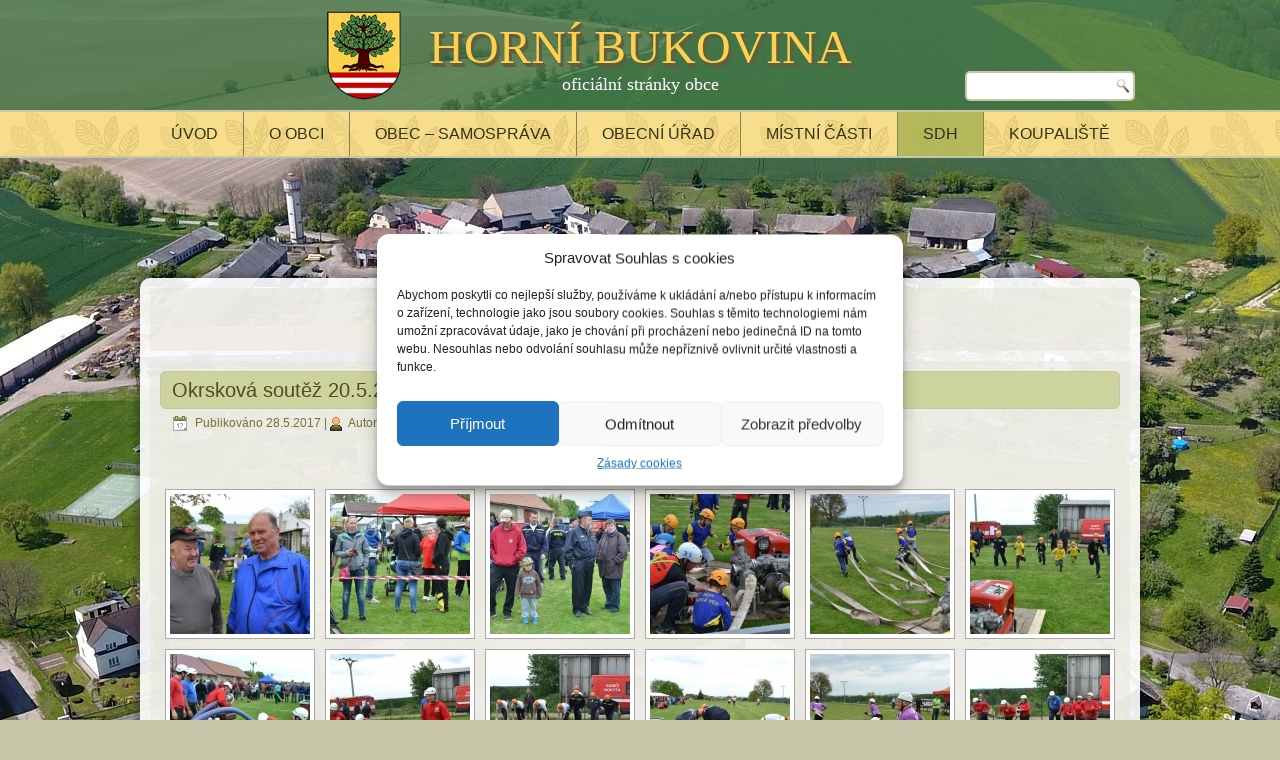

--- FILE ---
content_type: text/html; charset=UTF-8
request_url: https://www.hornibukovina.cz/category/sdh-fotogalerie-2017/
body_size: 15998
content:
<!DOCTYPE html>
<html lang="cs">
<head>
<meta charset="UTF-8" />
<!-- Created by Artisteer v4.3.0.60745 -->
<meta name="viewport" content="initial-scale = 1.0, maximum-scale = 1.0, user-scalable = no, width = device-width" />
<!--[if lt IE 9]><script src="/html5.js"></script><![endif]-->

<link rel="stylesheet" href="https://www.hornibukovina.cz/wp-content/themes/np_bukovina_07/style.css" media="screen" />
<link rel="pingback" href="https://www.hornibukovina.cz/xmlrpc.php" />
<title>SDH &#8211; fotogalerie &#8211; 2017 &#8211; HORNÍ BUKOVINA</title>
<meta name='robots' content='max-image-preview:large' />
<link rel='dns-prefetch' href='//s.w.org' />
<link rel="alternate" type="application/rss+xml" title="HORNÍ BUKOVINA &raquo; RSS zdroj" href="https://www.hornibukovina.cz/feed/" />
<link rel="alternate" type="application/rss+xml" title="HORNÍ BUKOVINA &raquo; RSS pro rubriku SDH - fotogalerie - 2017" href="https://www.hornibukovina.cz/category/sdh-fotogalerie-2017/feed/" />
<script type="text/javascript">
window._wpemojiSettings = {"baseUrl":"https:\/\/s.w.org\/images\/core\/emoji\/13.1.0\/72x72\/","ext":".png","svgUrl":"https:\/\/s.w.org\/images\/core\/emoji\/13.1.0\/svg\/","svgExt":".svg","source":{"concatemoji":"https:\/\/www.hornibukovina.cz\/wp-includes\/js\/wp-emoji-release.min.js?ver=5.9.12"}};
/*! This file is auto-generated */
!function(e,a,t){var n,r,o,i=a.createElement("canvas"),p=i.getContext&&i.getContext("2d");function s(e,t){var a=String.fromCharCode;p.clearRect(0,0,i.width,i.height),p.fillText(a.apply(this,e),0,0);e=i.toDataURL();return p.clearRect(0,0,i.width,i.height),p.fillText(a.apply(this,t),0,0),e===i.toDataURL()}function c(e){var t=a.createElement("script");t.src=e,t.defer=t.type="text/javascript",a.getElementsByTagName("head")[0].appendChild(t)}for(o=Array("flag","emoji"),t.supports={everything:!0,everythingExceptFlag:!0},r=0;r<o.length;r++)t.supports[o[r]]=function(e){if(!p||!p.fillText)return!1;switch(p.textBaseline="top",p.font="600 32px Arial",e){case"flag":return s([127987,65039,8205,9895,65039],[127987,65039,8203,9895,65039])?!1:!s([55356,56826,55356,56819],[55356,56826,8203,55356,56819])&&!s([55356,57332,56128,56423,56128,56418,56128,56421,56128,56430,56128,56423,56128,56447],[55356,57332,8203,56128,56423,8203,56128,56418,8203,56128,56421,8203,56128,56430,8203,56128,56423,8203,56128,56447]);case"emoji":return!s([10084,65039,8205,55357,56613],[10084,65039,8203,55357,56613])}return!1}(o[r]),t.supports.everything=t.supports.everything&&t.supports[o[r]],"flag"!==o[r]&&(t.supports.everythingExceptFlag=t.supports.everythingExceptFlag&&t.supports[o[r]]);t.supports.everythingExceptFlag=t.supports.everythingExceptFlag&&!t.supports.flag,t.DOMReady=!1,t.readyCallback=function(){t.DOMReady=!0},t.supports.everything||(n=function(){t.readyCallback()},a.addEventListener?(a.addEventListener("DOMContentLoaded",n,!1),e.addEventListener("load",n,!1)):(e.attachEvent("onload",n),a.attachEvent("onreadystatechange",function(){"complete"===a.readyState&&t.readyCallback()})),(n=t.source||{}).concatemoji?c(n.concatemoji):n.wpemoji&&n.twemoji&&(c(n.twemoji),c(n.wpemoji)))}(window,document,window._wpemojiSettings);
</script>
<style type="text/css">
img.wp-smiley,
img.emoji {
	display: inline !important;
	border: none !important;
	box-shadow: none !important;
	height: 1em !important;
	width: 1em !important;
	margin: 0 0.07em !important;
	vertical-align: -0.1em !important;
	background: none !important;
	padding: 0 !important;
}
</style>
	<link rel='stylesheet' id='wp-block-library-css'  href='https://www.hornibukovina.cz/wp-includes/css/dist/block-library/style.min.css?ver=5.9.12' type='text/css' media='all' />
<link rel='stylesheet' id='gutenberg-pdfjs-css'  href='https://www.hornibukovina.cz/wp-content/plugins/pdfjs-viewer-shortcode/inc/../blocks/dist/style.css?ver=2.1.7' type='text/css' media='all' />
<style id='global-styles-inline-css' type='text/css'>
body{--wp--preset--color--black: #000000;--wp--preset--color--cyan-bluish-gray: #abb8c3;--wp--preset--color--white: #ffffff;--wp--preset--color--pale-pink: #f78da7;--wp--preset--color--vivid-red: #cf2e2e;--wp--preset--color--luminous-vivid-orange: #ff6900;--wp--preset--color--luminous-vivid-amber: #fcb900;--wp--preset--color--light-green-cyan: #7bdcb5;--wp--preset--color--vivid-green-cyan: #00d084;--wp--preset--color--pale-cyan-blue: #8ed1fc;--wp--preset--color--vivid-cyan-blue: #0693e3;--wp--preset--color--vivid-purple: #9b51e0;--wp--preset--gradient--vivid-cyan-blue-to-vivid-purple: linear-gradient(135deg,rgba(6,147,227,1) 0%,rgb(155,81,224) 100%);--wp--preset--gradient--light-green-cyan-to-vivid-green-cyan: linear-gradient(135deg,rgb(122,220,180) 0%,rgb(0,208,130) 100%);--wp--preset--gradient--luminous-vivid-amber-to-luminous-vivid-orange: linear-gradient(135deg,rgba(252,185,0,1) 0%,rgba(255,105,0,1) 100%);--wp--preset--gradient--luminous-vivid-orange-to-vivid-red: linear-gradient(135deg,rgba(255,105,0,1) 0%,rgb(207,46,46) 100%);--wp--preset--gradient--very-light-gray-to-cyan-bluish-gray: linear-gradient(135deg,rgb(238,238,238) 0%,rgb(169,184,195) 100%);--wp--preset--gradient--cool-to-warm-spectrum: linear-gradient(135deg,rgb(74,234,220) 0%,rgb(151,120,209) 20%,rgb(207,42,186) 40%,rgb(238,44,130) 60%,rgb(251,105,98) 80%,rgb(254,248,76) 100%);--wp--preset--gradient--blush-light-purple: linear-gradient(135deg,rgb(255,206,236) 0%,rgb(152,150,240) 100%);--wp--preset--gradient--blush-bordeaux: linear-gradient(135deg,rgb(254,205,165) 0%,rgb(254,45,45) 50%,rgb(107,0,62) 100%);--wp--preset--gradient--luminous-dusk: linear-gradient(135deg,rgb(255,203,112) 0%,rgb(199,81,192) 50%,rgb(65,88,208) 100%);--wp--preset--gradient--pale-ocean: linear-gradient(135deg,rgb(255,245,203) 0%,rgb(182,227,212) 50%,rgb(51,167,181) 100%);--wp--preset--gradient--electric-grass: linear-gradient(135deg,rgb(202,248,128) 0%,rgb(113,206,126) 100%);--wp--preset--gradient--midnight: linear-gradient(135deg,rgb(2,3,129) 0%,rgb(40,116,252) 100%);--wp--preset--duotone--dark-grayscale: url('#wp-duotone-dark-grayscale');--wp--preset--duotone--grayscale: url('#wp-duotone-grayscale');--wp--preset--duotone--purple-yellow: url('#wp-duotone-purple-yellow');--wp--preset--duotone--blue-red: url('#wp-duotone-blue-red');--wp--preset--duotone--midnight: url('#wp-duotone-midnight');--wp--preset--duotone--magenta-yellow: url('#wp-duotone-magenta-yellow');--wp--preset--duotone--purple-green: url('#wp-duotone-purple-green');--wp--preset--duotone--blue-orange: url('#wp-duotone-blue-orange');--wp--preset--font-size--small: 13px;--wp--preset--font-size--medium: 20px;--wp--preset--font-size--large: 36px;--wp--preset--font-size--x-large: 42px;}.has-black-color{color: var(--wp--preset--color--black) !important;}.has-cyan-bluish-gray-color{color: var(--wp--preset--color--cyan-bluish-gray) !important;}.has-white-color{color: var(--wp--preset--color--white) !important;}.has-pale-pink-color{color: var(--wp--preset--color--pale-pink) !important;}.has-vivid-red-color{color: var(--wp--preset--color--vivid-red) !important;}.has-luminous-vivid-orange-color{color: var(--wp--preset--color--luminous-vivid-orange) !important;}.has-luminous-vivid-amber-color{color: var(--wp--preset--color--luminous-vivid-amber) !important;}.has-light-green-cyan-color{color: var(--wp--preset--color--light-green-cyan) !important;}.has-vivid-green-cyan-color{color: var(--wp--preset--color--vivid-green-cyan) !important;}.has-pale-cyan-blue-color{color: var(--wp--preset--color--pale-cyan-blue) !important;}.has-vivid-cyan-blue-color{color: var(--wp--preset--color--vivid-cyan-blue) !important;}.has-vivid-purple-color{color: var(--wp--preset--color--vivid-purple) !important;}.has-black-background-color{background-color: var(--wp--preset--color--black) !important;}.has-cyan-bluish-gray-background-color{background-color: var(--wp--preset--color--cyan-bluish-gray) !important;}.has-white-background-color{background-color: var(--wp--preset--color--white) !important;}.has-pale-pink-background-color{background-color: var(--wp--preset--color--pale-pink) !important;}.has-vivid-red-background-color{background-color: var(--wp--preset--color--vivid-red) !important;}.has-luminous-vivid-orange-background-color{background-color: var(--wp--preset--color--luminous-vivid-orange) !important;}.has-luminous-vivid-amber-background-color{background-color: var(--wp--preset--color--luminous-vivid-amber) !important;}.has-light-green-cyan-background-color{background-color: var(--wp--preset--color--light-green-cyan) !important;}.has-vivid-green-cyan-background-color{background-color: var(--wp--preset--color--vivid-green-cyan) !important;}.has-pale-cyan-blue-background-color{background-color: var(--wp--preset--color--pale-cyan-blue) !important;}.has-vivid-cyan-blue-background-color{background-color: var(--wp--preset--color--vivid-cyan-blue) !important;}.has-vivid-purple-background-color{background-color: var(--wp--preset--color--vivid-purple) !important;}.has-black-border-color{border-color: var(--wp--preset--color--black) !important;}.has-cyan-bluish-gray-border-color{border-color: var(--wp--preset--color--cyan-bluish-gray) !important;}.has-white-border-color{border-color: var(--wp--preset--color--white) !important;}.has-pale-pink-border-color{border-color: var(--wp--preset--color--pale-pink) !important;}.has-vivid-red-border-color{border-color: var(--wp--preset--color--vivid-red) !important;}.has-luminous-vivid-orange-border-color{border-color: var(--wp--preset--color--luminous-vivid-orange) !important;}.has-luminous-vivid-amber-border-color{border-color: var(--wp--preset--color--luminous-vivid-amber) !important;}.has-light-green-cyan-border-color{border-color: var(--wp--preset--color--light-green-cyan) !important;}.has-vivid-green-cyan-border-color{border-color: var(--wp--preset--color--vivid-green-cyan) !important;}.has-pale-cyan-blue-border-color{border-color: var(--wp--preset--color--pale-cyan-blue) !important;}.has-vivid-cyan-blue-border-color{border-color: var(--wp--preset--color--vivid-cyan-blue) !important;}.has-vivid-purple-border-color{border-color: var(--wp--preset--color--vivid-purple) !important;}.has-vivid-cyan-blue-to-vivid-purple-gradient-background{background: var(--wp--preset--gradient--vivid-cyan-blue-to-vivid-purple) !important;}.has-light-green-cyan-to-vivid-green-cyan-gradient-background{background: var(--wp--preset--gradient--light-green-cyan-to-vivid-green-cyan) !important;}.has-luminous-vivid-amber-to-luminous-vivid-orange-gradient-background{background: var(--wp--preset--gradient--luminous-vivid-amber-to-luminous-vivid-orange) !important;}.has-luminous-vivid-orange-to-vivid-red-gradient-background{background: var(--wp--preset--gradient--luminous-vivid-orange-to-vivid-red) !important;}.has-very-light-gray-to-cyan-bluish-gray-gradient-background{background: var(--wp--preset--gradient--very-light-gray-to-cyan-bluish-gray) !important;}.has-cool-to-warm-spectrum-gradient-background{background: var(--wp--preset--gradient--cool-to-warm-spectrum) !important;}.has-blush-light-purple-gradient-background{background: var(--wp--preset--gradient--blush-light-purple) !important;}.has-blush-bordeaux-gradient-background{background: var(--wp--preset--gradient--blush-bordeaux) !important;}.has-luminous-dusk-gradient-background{background: var(--wp--preset--gradient--luminous-dusk) !important;}.has-pale-ocean-gradient-background{background: var(--wp--preset--gradient--pale-ocean) !important;}.has-electric-grass-gradient-background{background: var(--wp--preset--gradient--electric-grass) !important;}.has-midnight-gradient-background{background: var(--wp--preset--gradient--midnight) !important;}.has-small-font-size{font-size: var(--wp--preset--font-size--small) !important;}.has-medium-font-size{font-size: var(--wp--preset--font-size--medium) !important;}.has-large-font-size{font-size: var(--wp--preset--font-size--large) !important;}.has-x-large-font-size{font-size: var(--wp--preset--font-size--x-large) !important;}
</style>
<link rel='stylesheet' id='edsanimate-animo-css-css'  href='https://www.hornibukovina.cz/wp-content/plugins/animate-it/assets/css/animate-animo.css?ver=5.9.12' type='text/css' media='all' />
<link rel='stylesheet' id='cpsh-shortcodes-css'  href='https://www.hornibukovina.cz/wp-content/plugins/column-shortcodes//assets/css/shortcodes.css?ver=1.0' type='text/css' media='all' />
<link rel='stylesheet' id='contact-form-7-css'  href='https://www.hornibukovina.cz/wp-content/plugins/contact-form-7/includes/css/styles.css?ver=5.5.4' type='text/css' media='all' />
<link rel='stylesheet' id='mbpro-font-awesome-css'  href='https://www.hornibukovina.cz/wp-content/plugins/maxbuttons/assets/libraries/font-awesome/css/font-awesome.min.css?ver=5.9.12' type='text/css' media='all' />
<link rel='stylesheet' id='responsive-lightbox-nivo_lightbox-css-css'  href='https://www.hornibukovina.cz/wp-content/plugins/responsive-lightbox-lite/assets/nivo-lightbox/nivo-lightbox.css?ver=5.9.12' type='text/css' media='all' />
<link rel='stylesheet' id='responsive-lightbox-nivo_lightbox-css-d-css'  href='https://www.hornibukovina.cz/wp-content/plugins/responsive-lightbox-lite/assets/nivo-lightbox/themes/default/default.css?ver=5.9.12' type='text/css' media='all' />
<link rel='stylesheet' id='super-rss-reader-css'  href='https://www.hornibukovina.cz/wp-content/plugins/super-rss-reader/public/css/style.min.css?ver=4.4.1' type='text/css' media='all' />
<link rel='stylesheet' id='cmplz-general-css'  href='https://www.hornibukovina.cz/wp-content/plugins/complianz-gdpr/assets/css/cookieblocker.min.css?ver=6.0.6' type='text/css' media='all' />
<!--[if lte IE 7]>
<link rel='stylesheet' id='style.ie7.css-css'  href='https://www.hornibukovina.cz/wp-content/themes/np_bukovina_07/style.ie7.css?ver=5.9.12' type='text/css' media='screen' />
<![endif]-->
<link rel='stylesheet' id='style.responsive.css-css'  href='https://www.hornibukovina.cz/wp-content/themes/np_bukovina_07/style.responsive.css?ver=5.9.12' type='text/css' media='all' />
<link rel='stylesheet' id='background-manager-pub-css'  href='https://www.hornibukovina.cz/wp-content/plugins/background-manager/resources/css/pub.css?ver=1.2.5.2' type='text/css' media='all' />
<script type="text/javascript">/* <![CDATA[ */window.background_manager_ajax={"url":"https:\/\/www.hornibukovina.cz\/wp-admin\/admin-ajax.php","action":"background-manager"};/* ]]> */</script>
<script type='text/javascript' src='https://www.hornibukovina.cz/wp-content/themes/np_bukovina_07/jquery.js?ver=5.9.12' id='jquery-js'></script>
<script type='text/javascript' id='maxbuttons-front-js-extra'>
/* <![CDATA[ */
var mb_ajax = {"ajaxurl":"https:\/\/www.hornibukovina.cz\/wp-admin\/admin-ajax.php"};
/* ]]> */
</script>
<script type='text/javascript' src='https://www.hornibukovina.cz/wp-content/plugins/maxbuttons/js/min/front.js?ver=1' id='maxbuttons-front-js'></script>
<script type='text/javascript' src='https://www.hornibukovina.cz/wp-content/plugins/responsive-lightbox-lite/assets/nivo-lightbox/nivo-lightbox.min.js?ver=5.9.12' id='responsive-lightbox-nivo_lightbox-js'></script>
<script type='text/javascript' id='responsive-lightbox-lite-script-js-extra'>
/* <![CDATA[ */
var rllArgs = {"script":"nivo_lightbox","selector":"lightbox","custom_events":""};
/* ]]> */
</script>
<script type='text/javascript' src='https://www.hornibukovina.cz/wp-content/plugins/responsive-lightbox-lite/assets/inc/script.js?ver=5.9.12' id='responsive-lightbox-lite-script-js'></script>
<script type='text/javascript' src='https://www.hornibukovina.cz/wp-content/plugins/super-rss-reader/public/js/jquery.easy-ticker.min.js?ver=4.4.1' id='jquery-easy-ticker-js'></script>
<script type='text/javascript' src='https://www.hornibukovina.cz/wp-content/plugins/super-rss-reader/public/js/script.min.js?ver=4.4.1' id='super-rss-reader-js'></script>
<script type='text/javascript' src='https://www.hornibukovina.cz/wp-content/themes/np_bukovina_07/jquery-migrate-1.1.1.js?ver=5.9.12' id='jquery_migrate-js'></script>
<script type='text/javascript' src='https://www.hornibukovina.cz/wp-content/themes/np_bukovina_07/script.js?ver=5.9.12' id='script.js-js'></script>
<script type='text/javascript' src='https://www.hornibukovina.cz/wp-content/themes/np_bukovina_07/script.responsive.js?ver=5.9.12' id='script.responsive.js-js'></script>
<script type='text/javascript' id='background-manager-functions-js-extra'>
/* <![CDATA[ */
var myatu_bgm = {"current_background":{"id":1983,"url":"https:\/\/www.hornibukovina.cz\/wp-content\/uploads\/2017\/11\/ppp01u.jpg","alt":"","desc":"","caption":"DCIM100MEDIADJI_0053.JPG","link":"","thumb":"https:\/\/www.hornibukovina.cz\/wp-content\/uploads\/2017\/11\/ppp01u-150x150.jpg","bg_link":"","transition":"crossfade","transition_speed":0},"change_freq":"0","active_gallery":"1979","is_fullsize":"false","is_preview":"false","initial_ease_in":"true","info_tab_thumb":"true","bg_click_new_window":"false","bg_track_clicks":"false","bg_track_clicks_category":"Background Manager","display_on_mobile":"true"};
/* ]]> */
</script>
<script type='text/javascript' src='https://www.hornibukovina.cz/wp-content/plugins/background-manager/resources/js/functions.js?ver=1.2.5.2' id='background-manager-functions-js'></script>
<script type='text/javascript' src='https://www.hornibukovina.cz/wp-content/plugins/background-manager/resources/js/flux.js?ver=1.2.5.2' id='background-manager-flux-js'></script>
<script type='text/javascript' src='https://www.hornibukovina.cz/wp-content/plugins/background-manager/resources/js/pub.js?ver=1.2.5.2' id='background-manager-pub-js'></script>
<link rel="https://api.w.org/" href="https://www.hornibukovina.cz/wp-json/" /><link rel="alternate" type="application/json" href="https://www.hornibukovina.cz/wp-json/wp/v2/categories/28" /><link rel="EditURI" type="application/rsd+xml" title="RSD" href="https://www.hornibukovina.cz/xmlrpc.php?rsd" />
<link rel="wlwmanifest" type="application/wlwmanifest+xml" href="https://www.hornibukovina.cz/wp-includes/wlwmanifest.xml" /> 
<link rel="icon" type="image/png" sizes="16x16" href="/wp-content/uploads/2017/07/favicon-16x16.png" />
<link rel="icon" type="image/png" sizes="32x32" href="/wp-content/uploads/2017/07/favicon-32x32.png" />
<link rel="icon" type="image/png" sizes="96x96" href="/wp-content/uploads/2017/07/favicon-96x96.png" />
<link rel="apple-touch-icon" type="image/png" sizes="57x57" href="/wp-content/uploads/2017/07/apple-touch-icon-57x57.png" />
<link rel="apple-touch-icon" type="image/png" sizes="60x60" href="/wp-content/uploads/2017/07/apple-touch-icon-60x60.png" />
<link rel="apple-touch-icon" type="image/png" sizes="72x72" href="/wp-content/uploads/2017/07/apple-touch-icon-72x72.png" />
<link rel="apple-touch-icon" type="image/png" sizes="76x76" href="/wp-content/uploads/2017/07/apple-touch-icon-76x76.png" />
<link rel="apple-touch-icon" type="image/png" sizes="114x114" href="/wp-content/uploads/2017/07/apple-touch-icon-114x114.png" />
<link rel="apple-touch-icon" type="image/png" sizes="120x120" href="/wp-content/uploads/2017/07/apple-touch-icon-120x120.png" />
<link rel="apple-touch-icon" type="image/png" sizes="144x144" href="/wp-content/uploads/2017/07/apple-touch-icon-144x144.png" />
<link rel="apple-touch-icon" type="image/png" sizes="152x152" href="/wp-content/uploads/2017/07/apple-touch-icon-152x152.png" />
<link rel="apple-touch-icon" type="image/png" sizes="180x180" href="/wp-content/uploads/2017/07/apple-touch-icon-180x180.png" />
<meta name="theme-color" content="">
<link rel="icon" type="image/png" sizes="192x192" href="/wp-content/uploads/2017/07/android-chrome-192x192.png" />
<link rel="manifest" href="http://www.hornibukovina.cz/wp-content/uploads/2017/07/manifest.json" />
<meta name="msapplication-TileColor" content="#da532c">
<meta name="msapplication-TileImage" content="/wp-content/uploads/2017/07/mstile-144x144.png">
<meta name="msapplication-config" content="http://www.hornibukovina.cz/wp-content/uploads/2017/07/browserconfig.xml">
<!-- <meta name="NextGEN" version="2.2.14" /> -->



<style type="text/css" media="screen">body.myatu_bgm_body { background-image: url('https://www.hornibukovina.cz/wp-content/uploads/2017/11/ppp01u.jpg') !important;background-position: top center !important;background-repeat: no-repeat !important;background-attachment: fixed !important;background-color: #C7C6A8 !important; } </style>
<link rel='stylesheet' id='ngg_trigger_buttons-css'  href='https://www.hornibukovina.cz/wp-content/plugins/nextgen-gallery/products/photocrati_nextgen/modules/nextgen_gallery_display/static/trigger_buttons.min.css?ver=2.2.14' type='text/css' media='all' />
<link rel='stylesheet' id='fancybox-0-css'  href='https://www.hornibukovina.cz/wp-content/plugins/nextgen-gallery/products/photocrati_nextgen/modules/lightbox/static/fancybox/jquery.fancybox-1.3.4.min.css?ver=2.2.14' type='text/css' media='all' />
<link rel='stylesheet' id='fontawesome-css'  href='https://www.hornibukovina.cz/wp-content/plugins/nextgen-gallery/products/photocrati_nextgen/modules/nextgen_gallery_display/static/fontawesome/font-awesome.min.css?ver=4.6.1' type='text/css' media='all' />
<link rel='stylesheet' id='nextgen_basic_thumbnails_style-css'  href='https://www.hornibukovina.cz/wp-content/plugins/nextgen-gallery/products/photocrati_nextgen/modules/nextgen_basic_gallery/static/thumbnails/nextgen_basic_thumbnails.min.css?ver=2.2.14' type='text/css' media='all' />
<link rel='stylesheet' id='nextgen_pagination_style-css'  href='https://www.hornibukovina.cz/wp-content/plugins/nextgen-gallery/products/photocrati_nextgen/modules/nextgen_pagination/static/style.min.css?ver=2.2.14' type='text/css' media='all' />
<link rel='stylesheet' id='nggallery-css'  href='https://www.hornibukovina.cz/wp-content/ngg_styles/nggallery.css?ver=2.2.14' type='text/css' media='all' />
</head>
<body data-cmplz=1 class="archive category category-sdh-fotogalerie-2017 category-28 custom-background myatu_bgm_body">

<div id="art-main">

<header class="art-header">

    <div class="art-shapes">
        <div class="art-object786884716"></div>

            </div>

		<div class="art-headline">
    <a href="https://www.hornibukovina.cz/">HORNÍ BUKOVINA</a>
</div>
		<div class="art-slogan">oficiální stránky obce</div>




<div class="art-textblock art-object152286907">
    <form class="art-search" method="get" name="searchform" action="https://www.hornibukovina.cz/">
	<input name="s" type="text" value="" />
	<input class="art-search-button" type="submit" value="" />
</form></div>
                        
                    
</header>

<nav class="art-nav">
    <div class="art-nav-inner">
    
<ul class="art-hmenu menu-3">
	<li class="menu-item-28"><a title="Úvod" href="https://www.hornibukovina.cz/">Úvod</a>
	</li>
	<li class="menu-item-29"><a title="O obci">O obci</a>
	<ul>
		<li class="menu-item-103"><a title="Základní informace" href="https://www.hornibukovina.cz/obec-horni-bukovina/info/">Základní informace</a>
		</li>
		<li class="menu-item-55"><a title="Historie obce" href="https://www.hornibukovina.cz/obec-horni-bukovina/historie/">Historie obce</a>
		</li>
		<li class="menu-item-6024"><a title="Kaple Horní Bukovina" href="https://www.hornibukovina.cz/obec-horni-bukovina/kaple-horni-bukovina/">Kaple Horní Bukovina</a>
		</li>
		<li class="menu-item-4991"><a title="Kronika obce" href="https://hornibukovina-kronika.e-obec.info/">Kronika obce</a>
		</li>
		<li class="menu-item-127"><a title="Obecní symboly" href="https://www.hornibukovina.cz/obec-horni-bukovina/obecni-symboly/">Obecní symboly</a>
		</li>
		<li class="menu-item-1566"><a title="Fotogalerie" href="https://www.hornibukovina.cz/category/fotogalerie/">Fotogalerie</a>
		</li>
	</ul>
	</li>
	<li class="menu-item-4800"><a title="Obec - samospráva">Obec &#8211; samospráva</a>
	<ul>
		<li class="menu-item-1686"><a title="Zastupitelstvo obce">Zastupitelstvo obce</a>
		<ul>
			<li class="menu-item-1665"><a title="Členové, výbory" href="https://www.hornibukovina.cz/obec-samosprava/zastupitelstvo-obce-clenove-vybory/">Členové, výbory</a>
			</li>
			<li class="menu-item-1685"><a title="Pozvánky, Zápisy a usnesení ze zasedání ZO" href="https://www.hornibukovina.cz/obecni-urad/zapisy-a-usneseni-ze-zasedani-zastupitelstva-obce/">Pozvánky, Zápisy a usnesení ze zasedání ZO</a>
			</li>
		</ul>
		</li>
		<li class="menu-item-1005"><a title="Obecně závazné vyhlášky obce" href="https://www.hornibukovina.cz/obec-samosprava/obecne-zavazne-vyhlasky-obce/">Obecně závazné vyhlášky obce</a>
		</li>
		<li class="menu-item-4797"><a title="Územní plán Horní Bukovina" href="https://www.hornibukovina.cz/obec-samosprava/uzemni-plan-horni-bukovina/">Územní plán Horní Bukovina</a>
		</li>
		<li class="menu-item-1690"><a title="Dokumenty podle zákona č. 250/2000 Sb.">Dokumenty podle zákona č. 250/2000 Sb.</a>
		<ul>
			<li class="menu-item-1689"><a title="Rozpočty obce a rozpočtová opatření" href="https://www.hornibukovina.cz/obec-samosprava/rozpocty/">Rozpočty obce a rozpočtová opatření</a>
			</li>
			<li class="menu-item-1695"><a title="Závěrečné účty obce" href="https://www.hornibukovina.cz/obec-samosprava/zaverecne-ucty-obce/">Závěrečné účty obce</a>
			</li>
		</ul>
		</li>
		<li class="menu-item-1700"><a title="Informace podle zákona č. 106/1999 Sb.">Informace podle zákona č. 106/1999 Sb.</a>
		<ul>
			<li class="menu-item-229"><a title="Informace podle zákona č. 106/1999 Sb." href="https://www.hornibukovina.cz/obec-samosprava/informace-podle-zakona-c-1061999-sb/">Informace podle zákona č. 106/1999 Sb.</a>
			</li>
			<li class="menu-item-1706"><a title="Žádosti a poskytnuté informace" href="https://www.hornibukovina.cz/obecni-urad/zadosti-a-poskytnute-informace/">Žádosti a poskytnuté informace</a>
			</li>
			<li class="menu-item-1705"><a title="Výroční zprávy o poskytování informací" href="https://www.hornibukovina.cz/obec-samosprava/vyrocni-zpravy-o-poskytovani-informaci/">Výroční zprávy o poskytování informací</a>
			</li>
		</ul>
		</li>
		<li class="menu-item-1673"><a title="Profil zadavatele – Veřejné zakázky" href="https://www.hornibukovina.cz/obec-samosprava/profil-zadavatele-verejne-zakazky/">Profil zadavatele – Veřejné zakázky</a>
		</li>
		<li class="menu-item-6311"><a title="Svazek obcí Střední Pojizeří" target="_blank" href="https://www.obcestrednipojizeri.cz/">Svazek obcí Střední Pojizeří</a>
		</li>
		<li class="menu-item-1760"><a title="Krizové řízení a ochrana obyvatelstva" href="https://www.hornibukovina.cz/obec-samosprava/krizove-rizeni-a-ochrana-obyvatelstva/">Krizové řízení a ochrana obyvatelstva</a>
		</li>
		<li class="menu-item-1768"><a title="Jak se vyhnout povodni (prevence)" href="https://www.hornibukovina.cz/obec-samosprava/jak-se-vyhnout-povodni-prevence/">Jak se vyhnout povodni (prevence)</a>
		</li>
		<li class="menu-item-1767"><a title="Vaše cesty k bezpečí" href="https://www.hornibukovina.cz/obec-samosprava/vase-cesty-k-bezpeci/">Vaše cesty k bezpečí</a>
		</li>
	</ul>
	</li>
	<li class="menu-item-30"><a title="Obecní úřad">Obecní úřad</a>
	<ul>
		<li class="menu-item-87"><a title="Kontaktní informace" href="https://www.hornibukovina.cz/kontaktni-informace/">Kontaktní informace</a>
		</li>
		<li class="menu-item-1102"><a title="ÚŘEDNÍ DESKA OBCE" href="https://www.hornibukovina.cz/obecni-urad/uredni-deska/">ÚŘEDNÍ DESKA OBCE</a>
		</li>
		<li class="menu-item-6134"><a title="Zpravodaj obce" href="https://www.hornibukovina.cz/category/zpravodaj-obce/">Zpravodaj obce</a>
		</li>
		<li class="menu-item-238"><a title="Elektronická podatelna" href="https://www.hornibukovina.cz/podatelna/">Elektronická podatelna</a>
		</li>
		<li class="menu-item-2873"><a title="Ochrana osobních údajů - GDPR" href="https://www.hornibukovina.cz/ochrana-osobnich-udaju-zpracovavanych-obci/">Ochrana osobních údajů &#8211; GDPR</a>
		</li>
		<li class="menu-item-95"><a title="Důležité zákony" href="https://www.hornibukovina.cz/obecni-urad/dulezite-zakony/">Důležité zákony</a>
		</li>
		<li class="menu-item-1699"><a title="Formuláře ke stažení" href="https://www.hornibukovina.cz/obecni-urad/formulare-ke-stazeni/">Formuláře ke stažení</a>
		</li>
	</ul>
	</li>
	<li class="menu-item-1743"><a title="Místní části" href="https://www.hornibukovina.cz/mistni-casti/">Místní části</a>
	</li>
	<li class="menu-item-1924 active"><a title="SDH" class="active">SDH</a>
	<ul class="active">
		<li class="menu-item-1925"><a title="SDH - aktuality" href="https://www.hornibukovina.cz/category/sdh-aktuality/">SDH &#8211; aktuality</a>
		</li>
		<li class="menu-item-1755"><a title="Kontaktní informace" href="https://www.hornibukovina.cz/sdh/">Kontaktní informace</a>
		</li>
		<li class="menu-item-3577"><a title="Současnost sboru" href="https://www.hornibukovina.cz/soucasnost-sboru/">Současnost sboru</a>
		</li>
		<li class="menu-item-5104 active"><a title="Historie" class="active">Historie</a>
		<ul class="active">
			<li class="menu-item-3578"><a title="Historie sboru" href="https://www.hornibukovina.cz/historie-sboru/">Historie sboru</a>
			</li>
			<li class="menu-item-5105 active"><a title="Fotogalerie" class="active">Fotogalerie</a>
			<ul class="active">
				<li class="menu-item-2774 active"><a title="rok 2017" href="https://www.hornibukovina.cz/category/sdh-fotogalerie-2017/" class="active">rok 2017</a>
				</li>
				<li class="menu-item-2776"><a title="archiv" href="https://www.hornibukovina.cz/category/sdh-fotogalerie-archiv/">archiv</a>
				</li>
			</ul>
			</li>
		</ul>
		</li>
		<li class="menu-item-2777"><a title="SDH - fotogalerie">SDH &#8211; fotogalerie</a>
		<ul>
			<li class="menu-item-5103"><a title="rok 2022" href="https://www.hornibukovina.cz/category/sdh-fotogalerie-2022/">rok 2022</a>
			</li>
			<li class="menu-item-5102"><a title="rok 2021" href="https://www.hornibukovina.cz/category/sdh-fotogalerie-2021/">rok 2021</a>
			</li>
			<li class="menu-item-5101"><a title="rok 2020" href="https://www.hornibukovina.cz/category/sdh-fotogalerie-2020/">rok 2020</a>
			</li>
			<li class="menu-item-4098"><a title="rok 2019" href="https://www.hornibukovina.cz/category/sdh-fotogalerie-2019/">rok 2019</a>
			</li>
			<li class="menu-item-2775"><a title="rok 2018" href="https://www.hornibukovina.cz/category/sdh-fotogalerie-2018/">rok 2018</a>
			</li>
		</ul>
		</li>
	</ul>
	</li>
	<li class="menu-item-1720"><a title="Koupaliště" href="https://www.hornibukovina.cz/areal-koupaliste-dolni-bukovina/">Koupaliště</a>
	</li>
</ul>
 
        </div>
    </nav><div class="art-sheet clearfix">
            <div class="art-layout-wrapper">
                <div class="art-content-layout">
                    <div class="art-content-layout-row">
                        


                        <div class="art-layout-cell art-content">
							<article class="art-post art-article  breadcrumbs" style="">
                                                                                                <div class="art-postcontent clearfix"><h4>SDH &#8211; fotogalerie &#8211; 2017</h4></div>


</article>
		<article id="post-2309"  class="art-post art-article  post-2309 post type-post status-publish format-standard hentry category-sdh-fotogalerie-2017" style="">
                                <div class="art-postmetadataheader"><h1 class="art-postheader entry-title"><a href="https://www.hornibukovina.cz/2017/05/okrskova-soutez-20-5-2017/" rel="bookmark" title="Okrsková soutěž 20.5.2017">Okrsková soutěž 20.5.2017</a></h1></div>                                                <div class="art-postheadericons art-metadata-icons"><span class="art-postdateicon"><span class="date">Publikováno</span> <span class="entry-date updated" title="14:59">28.5.2017</span></span> | <span class="art-postauthoricon"><span class="author">Autor:</span> <span class="author vcard"><a class="url fn n" href="https://www.hornibukovina.cz/author/sdh/" title="Zobrazit všechny příspěvky, jejichž autorem je Josef Máj">Josef Máj</a></span></span></div>                <div class="art-postcontent clearfix"><p>&nbsp;</p>
<div
	class="ngg-galleryoverview ngg-ajax-pagination-none"
	id="ngg-gallery-18373ca015dfb05299dade33fa263693-1">

    		<!-- Thumbnails -->
				<div id="ngg-image-0" class="ngg-gallery-thumbnail-box" >
				        <div class="ngg-gallery-thumbnail">
            <a href="https://www.hornibukovina.cz/wp-content/gallery/okrskova-1/DSC_0224.JPG"
               title=""
               data-src="https://www.hornibukovina.cz/wp-content/gallery/okrskova-1/DSC_0224.JPG"
               data-thumbnail="https://www.hornibukovina.cz/wp-content/gallery/okrskova-1/thumbs/thumbs_DSC_0224.JPG"
               data-image-id="279"
               data-title="DSC_0224"
               data-description=""
               data-image-slug="dsc_0224-1"
               class="ngg-fancybox" rel="18373ca015dfb05299dade33fa263693">
                <img
                    title="DSC_0224"
                    alt="DSC_0224"
                    src="https://www.hornibukovina.cz/wp-content/gallery/okrskova-1/thumbs/thumbs_DSC_0224.JPG"
                    width="140"
                    height="140"
                    style="max-width:100%;"
                />
            </a>
        </div>
							</div> 
			
        
				<div id="ngg-image-1" class="ngg-gallery-thumbnail-box" >
				        <div class="ngg-gallery-thumbnail">
            <a href="https://www.hornibukovina.cz/wp-content/gallery/okrskova-1/DSC_0235.JPG"
               title=""
               data-src="https://www.hornibukovina.cz/wp-content/gallery/okrskova-1/DSC_0235.JPG"
               data-thumbnail="https://www.hornibukovina.cz/wp-content/gallery/okrskova-1/thumbs/thumbs_DSC_0235.JPG"
               data-image-id="280"
               data-title="DSC_0235"
               data-description=""
               data-image-slug="dsc_0235-1"
               class="ngg-fancybox" rel="18373ca015dfb05299dade33fa263693">
                <img
                    title="DSC_0235"
                    alt="DSC_0235"
                    src="https://www.hornibukovina.cz/wp-content/gallery/okrskova-1/thumbs/thumbs_DSC_0235.JPG"
                    width="140"
                    height="140"
                    style="max-width:100%;"
                />
            </a>
        </div>
							</div> 
			
        
				<div id="ngg-image-2" class="ngg-gallery-thumbnail-box" >
				        <div class="ngg-gallery-thumbnail">
            <a href="https://www.hornibukovina.cz/wp-content/gallery/okrskova-1/DSC_0237.JPG"
               title=""
               data-src="https://www.hornibukovina.cz/wp-content/gallery/okrskova-1/DSC_0237.JPG"
               data-thumbnail="https://www.hornibukovina.cz/wp-content/gallery/okrskova-1/thumbs/thumbs_DSC_0237.JPG"
               data-image-id="281"
               data-title="DSC_0237"
               data-description=""
               data-image-slug="dsc_0237-1"
               class="ngg-fancybox" rel="18373ca015dfb05299dade33fa263693">
                <img
                    title="DSC_0237"
                    alt="DSC_0237"
                    src="https://www.hornibukovina.cz/wp-content/gallery/okrskova-1/thumbs/thumbs_DSC_0237.JPG"
                    width="140"
                    height="140"
                    style="max-width:100%;"
                />
            </a>
        </div>
							</div> 
			
        
				<div id="ngg-image-3" class="ngg-gallery-thumbnail-box" >
				        <div class="ngg-gallery-thumbnail">
            <a href="https://www.hornibukovina.cz/wp-content/gallery/okrskova-1/DSC_0245.JPG"
               title=""
               data-src="https://www.hornibukovina.cz/wp-content/gallery/okrskova-1/DSC_0245.JPG"
               data-thumbnail="https://www.hornibukovina.cz/wp-content/gallery/okrskova-1/thumbs/thumbs_DSC_0245.JPG"
               data-image-id="282"
               data-title="DSC_0245"
               data-description=""
               data-image-slug="dsc_0245-1"
               class="ngg-fancybox" rel="18373ca015dfb05299dade33fa263693">
                <img
                    title="DSC_0245"
                    alt="DSC_0245"
                    src="https://www.hornibukovina.cz/wp-content/gallery/okrskova-1/thumbs/thumbs_DSC_0245.JPG"
                    width="140"
                    height="140"
                    style="max-width:100%;"
                />
            </a>
        </div>
							</div> 
			
        
				<div id="ngg-image-4" class="ngg-gallery-thumbnail-box" >
				        <div class="ngg-gallery-thumbnail">
            <a href="https://www.hornibukovina.cz/wp-content/gallery/okrskova-1/DSC_0252.JPG"
               title=""
               data-src="https://www.hornibukovina.cz/wp-content/gallery/okrskova-1/DSC_0252.JPG"
               data-thumbnail="https://www.hornibukovina.cz/wp-content/gallery/okrskova-1/thumbs/thumbs_DSC_0252.JPG"
               data-image-id="283"
               data-title="DSC_0252"
               data-description=""
               data-image-slug="dsc_0252-1"
               class="ngg-fancybox" rel="18373ca015dfb05299dade33fa263693">
                <img
                    title="DSC_0252"
                    alt="DSC_0252"
                    src="https://www.hornibukovina.cz/wp-content/gallery/okrskova-1/thumbs/thumbs_DSC_0252.JPG"
                    width="140"
                    height="140"
                    style="max-width:100%;"
                />
            </a>
        </div>
							</div> 
			
        
				<div id="ngg-image-5" class="ngg-gallery-thumbnail-box" >
				        <div class="ngg-gallery-thumbnail">
            <a href="https://www.hornibukovina.cz/wp-content/gallery/okrskova-1/DSC_0254.JPG"
               title=""
               data-src="https://www.hornibukovina.cz/wp-content/gallery/okrskova-1/DSC_0254.JPG"
               data-thumbnail="https://www.hornibukovina.cz/wp-content/gallery/okrskova-1/thumbs/thumbs_DSC_0254.JPG"
               data-image-id="284"
               data-title="DSC_0254"
               data-description=""
               data-image-slug="dsc_0254-1"
               class="ngg-fancybox" rel="18373ca015dfb05299dade33fa263693">
                <img
                    title="DSC_0254"
                    alt="DSC_0254"
                    src="https://www.hornibukovina.cz/wp-content/gallery/okrskova-1/thumbs/thumbs_DSC_0254.JPG"
                    width="140"
                    height="140"
                    style="max-width:100%;"
                />
            </a>
        </div>
							</div> 
			
        
				<div id="ngg-image-6" class="ngg-gallery-thumbnail-box" >
				        <div class="ngg-gallery-thumbnail">
            <a href="https://www.hornibukovina.cz/wp-content/gallery/okrskova-1/DSC_0304.JPG"
               title=""
               data-src="https://www.hornibukovina.cz/wp-content/gallery/okrskova-1/DSC_0304.JPG"
               data-thumbnail="https://www.hornibukovina.cz/wp-content/gallery/okrskova-1/thumbs/thumbs_DSC_0304.JPG"
               data-image-id="285"
               data-title="DSC_0304"
               data-description=""
               data-image-slug="dsc_0304-1"
               class="ngg-fancybox" rel="18373ca015dfb05299dade33fa263693">
                <img
                    title="DSC_0304"
                    alt="DSC_0304"
                    src="https://www.hornibukovina.cz/wp-content/gallery/okrskova-1/thumbs/thumbs_DSC_0304.JPG"
                    width="140"
                    height="140"
                    style="max-width:100%;"
                />
            </a>
        </div>
							</div> 
			
        
				<div id="ngg-image-7" class="ngg-gallery-thumbnail-box" >
				        <div class="ngg-gallery-thumbnail">
            <a href="https://www.hornibukovina.cz/wp-content/gallery/okrskova-1/DSC_0313.JPG"
               title=""
               data-src="https://www.hornibukovina.cz/wp-content/gallery/okrskova-1/DSC_0313.JPG"
               data-thumbnail="https://www.hornibukovina.cz/wp-content/gallery/okrskova-1/thumbs/thumbs_DSC_0313.JPG"
               data-image-id="286"
               data-title="DSC_0313"
               data-description=""
               data-image-slug="dsc_0313-1"
               class="ngg-fancybox" rel="18373ca015dfb05299dade33fa263693">
                <img
                    title="DSC_0313"
                    alt="DSC_0313"
                    src="https://www.hornibukovina.cz/wp-content/gallery/okrskova-1/thumbs/thumbs_DSC_0313.JPG"
                    width="140"
                    height="140"
                    style="max-width:100%;"
                />
            </a>
        </div>
							</div> 
			
        
				<div id="ngg-image-8" class="ngg-gallery-thumbnail-box" >
				        <div class="ngg-gallery-thumbnail">
            <a href="https://www.hornibukovina.cz/wp-content/gallery/okrskova-1/DSC_0347.JPG"
               title=""
               data-src="https://www.hornibukovina.cz/wp-content/gallery/okrskova-1/DSC_0347.JPG"
               data-thumbnail="https://www.hornibukovina.cz/wp-content/gallery/okrskova-1/thumbs/thumbs_DSC_0347.JPG"
               data-image-id="287"
               data-title="DSC_0347"
               data-description=""
               data-image-slug="dsc_0347-1"
               class="ngg-fancybox" rel="18373ca015dfb05299dade33fa263693">
                <img
                    title="DSC_0347"
                    alt="DSC_0347"
                    src="https://www.hornibukovina.cz/wp-content/gallery/okrskova-1/thumbs/thumbs_DSC_0347.JPG"
                    width="140"
                    height="140"
                    style="max-width:100%;"
                />
            </a>
        </div>
							</div> 
			
        
				<div id="ngg-image-9" class="ngg-gallery-thumbnail-box" >
				        <div class="ngg-gallery-thumbnail">
            <a href="https://www.hornibukovina.cz/wp-content/gallery/okrskova-1/DSC_0359.JPG"
               title=""
               data-src="https://www.hornibukovina.cz/wp-content/gallery/okrskova-1/DSC_0359.JPG"
               data-thumbnail="https://www.hornibukovina.cz/wp-content/gallery/okrskova-1/thumbs/thumbs_DSC_0359.JPG"
               data-image-id="288"
               data-title="DSC_0359"
               data-description=""
               data-image-slug="dsc_0359-1"
               class="ngg-fancybox" rel="18373ca015dfb05299dade33fa263693">
                <img
                    title="DSC_0359"
                    alt="DSC_0359"
                    src="https://www.hornibukovina.cz/wp-content/gallery/okrskova-1/thumbs/thumbs_DSC_0359.JPG"
                    width="140"
                    height="140"
                    style="max-width:100%;"
                />
            </a>
        </div>
							</div> 
			
        
				<div id="ngg-image-10" class="ngg-gallery-thumbnail-box" >
				        <div class="ngg-gallery-thumbnail">
            <a href="https://www.hornibukovina.cz/wp-content/gallery/okrskova-1/DSC_0379.JPG"
               title=""
               data-src="https://www.hornibukovina.cz/wp-content/gallery/okrskova-1/DSC_0379.JPG"
               data-thumbnail="https://www.hornibukovina.cz/wp-content/gallery/okrskova-1/thumbs/thumbs_DSC_0379.JPG"
               data-image-id="289"
               data-title="DSC_0379"
               data-description=""
               data-image-slug="dsc_0379-1"
               class="ngg-fancybox" rel="18373ca015dfb05299dade33fa263693">
                <img
                    title="DSC_0379"
                    alt="DSC_0379"
                    src="https://www.hornibukovina.cz/wp-content/gallery/okrskova-1/thumbs/thumbs_DSC_0379.JPG"
                    width="140"
                    height="140"
                    style="max-width:100%;"
                />
            </a>
        </div>
							</div> 
			
        
				<div id="ngg-image-11" class="ngg-gallery-thumbnail-box" >
				        <div class="ngg-gallery-thumbnail">
            <a href="https://www.hornibukovina.cz/wp-content/gallery/okrskova-1/DSC_0406.JPG"
               title=""
               data-src="https://www.hornibukovina.cz/wp-content/gallery/okrskova-1/DSC_0406.JPG"
               data-thumbnail="https://www.hornibukovina.cz/wp-content/gallery/okrskova-1/thumbs/thumbs_DSC_0406.JPG"
               data-image-id="290"
               data-title="DSC_0406"
               data-description=""
               data-image-slug="dsc_0406-1"
               class="ngg-fancybox" rel="18373ca015dfb05299dade33fa263693">
                <img
                    title="DSC_0406"
                    alt="DSC_0406"
                    src="https://www.hornibukovina.cz/wp-content/gallery/okrskova-1/thumbs/thumbs_DSC_0406.JPG"
                    width="140"
                    height="140"
                    style="max-width:100%;"
                />
            </a>
        </div>
							</div> 
			
        
				<div id="ngg-image-12" class="ngg-gallery-thumbnail-box" >
				        <div class="ngg-gallery-thumbnail">
            <a href="https://www.hornibukovina.cz/wp-content/gallery/okrskova-1/DSC_0427.JPG"
               title=""
               data-src="https://www.hornibukovina.cz/wp-content/gallery/okrskova-1/DSC_0427.JPG"
               data-thumbnail="https://www.hornibukovina.cz/wp-content/gallery/okrskova-1/thumbs/thumbs_DSC_0427.JPG"
               data-image-id="291"
               data-title="DSC_0427"
               data-description=""
               data-image-slug="dsc_0427-1"
               class="ngg-fancybox" rel="18373ca015dfb05299dade33fa263693">
                <img
                    title="DSC_0427"
                    alt="DSC_0427"
                    src="https://www.hornibukovina.cz/wp-content/gallery/okrskova-1/thumbs/thumbs_DSC_0427.JPG"
                    width="140"
                    height="140"
                    style="max-width:100%;"
                />
            </a>
        </div>
							</div> 
			
        
				<div id="ngg-image-13" class="ngg-gallery-thumbnail-box" >
				        <div class="ngg-gallery-thumbnail">
            <a href="https://www.hornibukovina.cz/wp-content/gallery/okrskova-1/DSC_0448.JPG"
               title=""
               data-src="https://www.hornibukovina.cz/wp-content/gallery/okrskova-1/DSC_0448.JPG"
               data-thumbnail="https://www.hornibukovina.cz/wp-content/gallery/okrskova-1/thumbs/thumbs_DSC_0448.JPG"
               data-image-id="292"
               data-title="DSC_0448"
               data-description=""
               data-image-slug="dsc_0448-1"
               class="ngg-fancybox" rel="18373ca015dfb05299dade33fa263693">
                <img
                    title="DSC_0448"
                    alt="DSC_0448"
                    src="https://www.hornibukovina.cz/wp-content/gallery/okrskova-1/thumbs/thumbs_DSC_0448.JPG"
                    width="140"
                    height="140"
                    style="max-width:100%;"
                />
            </a>
        </div>
							</div> 
			
        
				<div id="ngg-image-14" class="ngg-gallery-thumbnail-box" >
				        <div class="ngg-gallery-thumbnail">
            <a href="https://www.hornibukovina.cz/wp-content/gallery/okrskova-1/DSC_0457.JPG"
               title=""
               data-src="https://www.hornibukovina.cz/wp-content/gallery/okrskova-1/DSC_0457.JPG"
               data-thumbnail="https://www.hornibukovina.cz/wp-content/gallery/okrskova-1/thumbs/thumbs_DSC_0457.JPG"
               data-image-id="293"
               data-title="DSC_0457"
               data-description=""
               data-image-slug="dsc_0457-1"
               class="ngg-fancybox" rel="18373ca015dfb05299dade33fa263693">
                <img
                    title="DSC_0457"
                    alt="DSC_0457"
                    src="https://www.hornibukovina.cz/wp-content/gallery/okrskova-1/thumbs/thumbs_DSC_0457.JPG"
                    width="140"
                    height="140"
                    style="max-width:100%;"
                />
            </a>
        </div>
							</div> 
			
        
				<div id="ngg-image-15" class="ngg-gallery-thumbnail-box" >
				        <div class="ngg-gallery-thumbnail">
            <a href="https://www.hornibukovina.cz/wp-content/gallery/okrskova-1/DSC_0474.JPG"
               title=""
               data-src="https://www.hornibukovina.cz/wp-content/gallery/okrskova-1/DSC_0474.JPG"
               data-thumbnail="https://www.hornibukovina.cz/wp-content/gallery/okrskova-1/thumbs/thumbs_DSC_0474.JPG"
               data-image-id="294"
               data-title="DSC_0474"
               data-description=""
               data-image-slug="dsc_0474-1"
               class="ngg-fancybox" rel="18373ca015dfb05299dade33fa263693">
                <img
                    title="DSC_0474"
                    alt="DSC_0474"
                    src="https://www.hornibukovina.cz/wp-content/gallery/okrskova-1/thumbs/thumbs_DSC_0474.JPG"
                    width="140"
                    height="140"
                    style="max-width:100%;"
                />
            </a>
        </div>
							</div> 
			
        
				<div id="ngg-image-16" class="ngg-gallery-thumbnail-box" >
				        <div class="ngg-gallery-thumbnail">
            <a href="https://www.hornibukovina.cz/wp-content/gallery/okrskova-1/DSC_0483.JPG"
               title=""
               data-src="https://www.hornibukovina.cz/wp-content/gallery/okrskova-1/DSC_0483.JPG"
               data-thumbnail="https://www.hornibukovina.cz/wp-content/gallery/okrskova-1/thumbs/thumbs_DSC_0483.JPG"
               data-image-id="295"
               data-title="DSC_0483"
               data-description=""
               data-image-slug="dsc_0483-1"
               class="ngg-fancybox" rel="18373ca015dfb05299dade33fa263693">
                <img
                    title="DSC_0483"
                    alt="DSC_0483"
                    src="https://www.hornibukovina.cz/wp-content/gallery/okrskova-1/thumbs/thumbs_DSC_0483.JPG"
                    width="140"
                    height="140"
                    style="max-width:100%;"
                />
            </a>
        </div>
							</div> 
			
        
				<div id="ngg-image-17" class="ngg-gallery-thumbnail-box" >
				        <div class="ngg-gallery-thumbnail">
            <a href="https://www.hornibukovina.cz/wp-content/gallery/okrskova-1/DSC_0548.JPG"
               title=""
               data-src="https://www.hornibukovina.cz/wp-content/gallery/okrskova-1/DSC_0548.JPG"
               data-thumbnail="https://www.hornibukovina.cz/wp-content/gallery/okrskova-1/thumbs/thumbs_DSC_0548.JPG"
               data-image-id="296"
               data-title="DSC_0548"
               data-description=""
               data-image-slug="dsc_0548-1"
               class="ngg-fancybox" rel="18373ca015dfb05299dade33fa263693">
                <img
                    title="DSC_0548"
                    alt="DSC_0548"
                    src="https://www.hornibukovina.cz/wp-content/gallery/okrskova-1/thumbs/thumbs_DSC_0548.JPG"
                    width="140"
                    height="140"
                    style="max-width:100%;"
                />
            </a>
        </div>
							</div> 
			
        
				<div id="ngg-image-18" class="ngg-gallery-thumbnail-box" style="display: none;">
				        <div class="ngg-gallery-thumbnail">
            <a href="https://www.hornibukovina.cz/wp-content/gallery/okrskova-1/DSC_0576.JPG"
               title=""
               data-src="https://www.hornibukovina.cz/wp-content/gallery/okrskova-1/DSC_0576.JPG"
               data-thumbnail="https://www.hornibukovina.cz/wp-content/gallery/okrskova-1/thumbs/thumbs_DSC_0576.JPG"
               data-image-id="297"
               data-title="DSC_0576"
               data-description=""
               data-image-slug="dsc_0576-1"
               class="ngg-fancybox" rel="18373ca015dfb05299dade33fa263693">
                <img
                    title="DSC_0576"
                    alt="DSC_0576"
                    src="https://www.hornibukovina.cz/wp-content/gallery/okrskova-1/thumbs/thumbs_DSC_0576.JPG"
                    width="140"
                    height="140"
                    style="max-width:100%;"
                />
            </a>
        </div>
							</div> 
			
        
				<div id="ngg-image-19" class="ngg-gallery-thumbnail-box" style="display: none;">
				        <div class="ngg-gallery-thumbnail">
            <a href="https://www.hornibukovina.cz/wp-content/gallery/okrskova-1/DSC_0589.JPG"
               title=""
               data-src="https://www.hornibukovina.cz/wp-content/gallery/okrskova-1/DSC_0589.JPG"
               data-thumbnail="https://www.hornibukovina.cz/wp-content/gallery/okrskova-1/thumbs/thumbs_DSC_0589.JPG"
               data-image-id="298"
               data-title="DSC_0589"
               data-description=""
               data-image-slug="dsc_0589-1"
               class="ngg-fancybox" rel="18373ca015dfb05299dade33fa263693">
                <img
                    title="DSC_0589"
                    alt="DSC_0589"
                    src="https://www.hornibukovina.cz/wp-content/gallery/okrskova-1/thumbs/thumbs_DSC_0589.JPG"
                    width="140"
                    height="140"
                    style="max-width:100%;"
                />
            </a>
        </div>
							</div> 
			
        
				<div id="ngg-image-20" class="ngg-gallery-thumbnail-box" style="display: none;">
				        <div class="ngg-gallery-thumbnail">
            <a href="https://www.hornibukovina.cz/wp-content/gallery/okrskova-1/DSC_0617.JPG"
               title=""
               data-src="https://www.hornibukovina.cz/wp-content/gallery/okrskova-1/DSC_0617.JPG"
               data-thumbnail="https://www.hornibukovina.cz/wp-content/gallery/okrskova-1/thumbs/thumbs_DSC_0617.JPG"
               data-image-id="299"
               data-title="DSC_0617"
               data-description=""
               data-image-slug="dsc_0617-1"
               class="ngg-fancybox" rel="18373ca015dfb05299dade33fa263693">
                <img
                    title="DSC_0617"
                    alt="DSC_0617"
                    src="https://www.hornibukovina.cz/wp-content/gallery/okrskova-1/thumbs/thumbs_DSC_0617.JPG"
                    width="140"
                    height="140"
                    style="max-width:100%;"
                />
            </a>
        </div>
							</div> 
			
        
				<div id="ngg-image-21" class="ngg-gallery-thumbnail-box" style="display: none;">
				        <div class="ngg-gallery-thumbnail">
            <a href="https://www.hornibukovina.cz/wp-content/gallery/okrskova-1/DSC_0621.JPG"
               title=""
               data-src="https://www.hornibukovina.cz/wp-content/gallery/okrskova-1/DSC_0621.JPG"
               data-thumbnail="https://www.hornibukovina.cz/wp-content/gallery/okrskova-1/thumbs/thumbs_DSC_0621.JPG"
               data-image-id="300"
               data-title="DSC_0621"
               data-description=""
               data-image-slug="dsc_0621-1"
               class="ngg-fancybox" rel="18373ca015dfb05299dade33fa263693">
                <img
                    title="DSC_0621"
                    alt="DSC_0621"
                    src="https://www.hornibukovina.cz/wp-content/gallery/okrskova-1/thumbs/thumbs_DSC_0621.JPG"
                    width="140"
                    height="140"
                    style="max-width:100%;"
                />
            </a>
        </div>
							</div> 
			
        
				<div id="ngg-image-22" class="ngg-gallery-thumbnail-box" style="display: none;">
				        <div class="ngg-gallery-thumbnail">
            <a href="https://www.hornibukovina.cz/wp-content/gallery/okrskova-1/DSC_0628.JPG"
               title=""
               data-src="https://www.hornibukovina.cz/wp-content/gallery/okrskova-1/DSC_0628.JPG"
               data-thumbnail="https://www.hornibukovina.cz/wp-content/gallery/okrskova-1/thumbs/thumbs_DSC_0628.JPG"
               data-image-id="301"
               data-title="DSC_0628"
               data-description=""
               data-image-slug="dsc_0628-1"
               class="ngg-fancybox" rel="18373ca015dfb05299dade33fa263693">
                <img
                    title="DSC_0628"
                    alt="DSC_0628"
                    src="https://www.hornibukovina.cz/wp-content/gallery/okrskova-1/thumbs/thumbs_DSC_0628.JPG"
                    width="140"
                    height="140"
                    style="max-width:100%;"
                />
            </a>
        </div>
							</div> 
			
        
				<div id="ngg-image-23" class="ngg-gallery-thumbnail-box" style="display: none;">
				        <div class="ngg-gallery-thumbnail">
            <a href="https://www.hornibukovina.cz/wp-content/gallery/okrskova-1/DSC_0647.JPG"
               title=""
               data-src="https://www.hornibukovina.cz/wp-content/gallery/okrskova-1/DSC_0647.JPG"
               data-thumbnail="https://www.hornibukovina.cz/wp-content/gallery/okrskova-1/thumbs/thumbs_DSC_0647.JPG"
               data-image-id="302"
               data-title="DSC_0647"
               data-description=""
               data-image-slug="dsc_0647-1"
               class="ngg-fancybox" rel="18373ca015dfb05299dade33fa263693">
                <img
                    title="DSC_0647"
                    alt="DSC_0647"
                    src="https://www.hornibukovina.cz/wp-content/gallery/okrskova-1/thumbs/thumbs_DSC_0647.JPG"
                    width="140"
                    height="140"
                    style="max-width:100%;"
                />
            </a>
        </div>
							</div> 
			
        
				<div id="ngg-image-24" class="ngg-gallery-thumbnail-box" style="display: none;">
				        <div class="ngg-gallery-thumbnail">
            <a href="https://www.hornibukovina.cz/wp-content/gallery/okrskova-1/DSC_0648.JPG"
               title=""
               data-src="https://www.hornibukovina.cz/wp-content/gallery/okrskova-1/DSC_0648.JPG"
               data-thumbnail="https://www.hornibukovina.cz/wp-content/gallery/okrskova-1/thumbs/thumbs_DSC_0648.JPG"
               data-image-id="303"
               data-title="DSC_0648"
               data-description=""
               data-image-slug="dsc_0648-1"
               class="ngg-fancybox" rel="18373ca015dfb05299dade33fa263693">
                <img
                    title="DSC_0648"
                    alt="DSC_0648"
                    src="https://www.hornibukovina.cz/wp-content/gallery/okrskova-1/thumbs/thumbs_DSC_0648.JPG"
                    width="140"
                    height="140"
                    style="max-width:100%;"
                />
            </a>
        </div>
							</div> 
			
        
				<div id="ngg-image-25" class="ngg-gallery-thumbnail-box" style="display: none;">
				        <div class="ngg-gallery-thumbnail">
            <a href="https://www.hornibukovina.cz/wp-content/gallery/okrskova-1/DSC_0650.JPG"
               title=""
               data-src="https://www.hornibukovina.cz/wp-content/gallery/okrskova-1/DSC_0650.JPG"
               data-thumbnail="https://www.hornibukovina.cz/wp-content/gallery/okrskova-1/thumbs/thumbs_DSC_0650.JPG"
               data-image-id="304"
               data-title="DSC_0650"
               data-description=""
               data-image-slug="dsc_0650-1"
               class="ngg-fancybox" rel="18373ca015dfb05299dade33fa263693">
                <img
                    title="DSC_0650"
                    alt="DSC_0650"
                    src="https://www.hornibukovina.cz/wp-content/gallery/okrskova-1/thumbs/thumbs_DSC_0650.JPG"
                    width="140"
                    height="140"
                    style="max-width:100%;"
                />
            </a>
        </div>
							</div> 
			
        
				<div id="ngg-image-26" class="ngg-gallery-thumbnail-box" style="display: none;">
				        <div class="ngg-gallery-thumbnail">
            <a href="https://www.hornibukovina.cz/wp-content/gallery/okrskova-1/DSC_0652.JPG"
               title=""
               data-src="https://www.hornibukovina.cz/wp-content/gallery/okrskova-1/DSC_0652.JPG"
               data-thumbnail="https://www.hornibukovina.cz/wp-content/gallery/okrskova-1/thumbs/thumbs_DSC_0652.JPG"
               data-image-id="305"
               data-title="DSC_0652"
               data-description=""
               data-image-slug="dsc_0652-1"
               class="ngg-fancybox" rel="18373ca015dfb05299dade33fa263693">
                <img
                    title="DSC_0652"
                    alt="DSC_0652"
                    src="https://www.hornibukovina.cz/wp-content/gallery/okrskova-1/thumbs/thumbs_DSC_0652.JPG"
                    width="140"
                    height="140"
                    style="max-width:100%;"
                />
            </a>
        </div>
							</div> 
			
        
				<div id="ngg-image-27" class="ngg-gallery-thumbnail-box" style="display: none;">
				        <div class="ngg-gallery-thumbnail">
            <a href="https://www.hornibukovina.cz/wp-content/gallery/okrskova-1/DSC_0653.JPG"
               title=""
               data-src="https://www.hornibukovina.cz/wp-content/gallery/okrskova-1/DSC_0653.JPG"
               data-thumbnail="https://www.hornibukovina.cz/wp-content/gallery/okrskova-1/thumbs/thumbs_DSC_0653.JPG"
               data-image-id="306"
               data-title="DSC_0653"
               data-description=""
               data-image-slug="dsc_0653-1"
               class="ngg-fancybox" rel="18373ca015dfb05299dade33fa263693">
                <img
                    title="DSC_0653"
                    alt="DSC_0653"
                    src="https://www.hornibukovina.cz/wp-content/gallery/okrskova-1/thumbs/thumbs_DSC_0653.JPG"
                    width="140"
                    height="140"
                    style="max-width:100%;"
                />
            </a>
        </div>
							</div> 
			
        
				<div id="ngg-image-28" class="ngg-gallery-thumbnail-box" style="display: none;">
				        <div class="ngg-gallery-thumbnail">
            <a href="https://www.hornibukovina.cz/wp-content/gallery/okrskova-1/DSC_0655.JPG"
               title=""
               data-src="https://www.hornibukovina.cz/wp-content/gallery/okrskova-1/DSC_0655.JPG"
               data-thumbnail="https://www.hornibukovina.cz/wp-content/gallery/okrskova-1/thumbs/thumbs_DSC_0655.JPG"
               data-image-id="307"
               data-title="DSC_0655"
               data-description=""
               data-image-slug="dsc_0655-1"
               class="ngg-fancybox" rel="18373ca015dfb05299dade33fa263693">
                <img
                    title="DSC_0655"
                    alt="DSC_0655"
                    src="https://www.hornibukovina.cz/wp-content/gallery/okrskova-1/thumbs/thumbs_DSC_0655.JPG"
                    width="140"
                    height="140"
                    style="max-width:100%;"
                />
            </a>
        </div>
							</div> 
			
        
				<div id="ngg-image-29" class="ngg-gallery-thumbnail-box" style="display: none;">
				        <div class="ngg-gallery-thumbnail">
            <a href="https://www.hornibukovina.cz/wp-content/gallery/okrskova-1/DSC_0659.JPG"
               title=""
               data-src="https://www.hornibukovina.cz/wp-content/gallery/okrskova-1/DSC_0659.JPG"
               data-thumbnail="https://www.hornibukovina.cz/wp-content/gallery/okrskova-1/thumbs/thumbs_DSC_0659.JPG"
               data-image-id="308"
               data-title="DSC_0659"
               data-description=""
               data-image-slug="dsc_0659-1"
               class="ngg-fancybox" rel="18373ca015dfb05299dade33fa263693">
                <img
                    title="DSC_0659"
                    alt="DSC_0659"
                    src="https://www.hornibukovina.cz/wp-content/gallery/okrskova-1/thumbs/thumbs_DSC_0659.JPG"
                    width="140"
                    height="140"
                    style="max-width:100%;"
                />
            </a>
        </div>
							</div> 
			
        
				<div id="ngg-image-30" class="ngg-gallery-thumbnail-box" style="display: none;">
				        <div class="ngg-gallery-thumbnail">
            <a href="https://www.hornibukovina.cz/wp-content/gallery/okrskova-1/DSC_0667.JPG"
               title=""
               data-src="https://www.hornibukovina.cz/wp-content/gallery/okrskova-1/DSC_0667.JPG"
               data-thumbnail="https://www.hornibukovina.cz/wp-content/gallery/okrskova-1/thumbs/thumbs_DSC_0667.JPG"
               data-image-id="309"
               data-title="DSC_0667"
               data-description=""
               data-image-slug="dsc_0667-1"
               class="ngg-fancybox" rel="18373ca015dfb05299dade33fa263693">
                <img
                    title="DSC_0667"
                    alt="DSC_0667"
                    src="https://www.hornibukovina.cz/wp-content/gallery/okrskova-1/thumbs/thumbs_DSC_0667.JPG"
                    width="140"
                    height="140"
                    style="max-width:100%;"
                />
            </a>
        </div>
							</div> 
			
        
				<div id="ngg-image-31" class="ngg-gallery-thumbnail-box" style="display: none;">
				        <div class="ngg-gallery-thumbnail">
            <a href="https://www.hornibukovina.cz/wp-content/gallery/okrskova-1/DSC_0670.JPG"
               title=""
               data-src="https://www.hornibukovina.cz/wp-content/gallery/okrskova-1/DSC_0670.JPG"
               data-thumbnail="https://www.hornibukovina.cz/wp-content/gallery/okrskova-1/thumbs/thumbs_DSC_0670.JPG"
               data-image-id="310"
               data-title="DSC_0670"
               data-description=""
               data-image-slug="dsc_0670-1"
               class="ngg-fancybox" rel="18373ca015dfb05299dade33fa263693">
                <img
                    title="DSC_0670"
                    alt="DSC_0670"
                    src="https://www.hornibukovina.cz/wp-content/gallery/okrskova-1/thumbs/thumbs_DSC_0670.JPG"
                    width="140"
                    height="140"
                    style="max-width:100%;"
                />
            </a>
        </div>
							</div> 
			
        
				<div id="ngg-image-32" class="ngg-gallery-thumbnail-box" style="display: none;">
				        <div class="ngg-gallery-thumbnail">
            <a href="https://www.hornibukovina.cz/wp-content/gallery/okrskova-1/DSC_0673.JPG"
               title=""
               data-src="https://www.hornibukovina.cz/wp-content/gallery/okrskova-1/DSC_0673.JPG"
               data-thumbnail="https://www.hornibukovina.cz/wp-content/gallery/okrskova-1/thumbs/thumbs_DSC_0673.JPG"
               data-image-id="311"
               data-title="DSC_0673"
               data-description=""
               data-image-slug="dsc_0673-1"
               class="ngg-fancybox" rel="18373ca015dfb05299dade33fa263693">
                <img
                    title="DSC_0673"
                    alt="DSC_0673"
                    src="https://www.hornibukovina.cz/wp-content/gallery/okrskova-1/thumbs/thumbs_DSC_0673.JPG"
                    width="140"
                    height="140"
                    style="max-width:100%;"
                />
            </a>
        </div>
							</div> 
			
        
				<div id="ngg-image-33" class="ngg-gallery-thumbnail-box" style="display: none;">
				        <div class="ngg-gallery-thumbnail">
            <a href="https://www.hornibukovina.cz/wp-content/gallery/okrskova-1/DSC_0677.JPG"
               title=""
               data-src="https://www.hornibukovina.cz/wp-content/gallery/okrskova-1/DSC_0677.JPG"
               data-thumbnail="https://www.hornibukovina.cz/wp-content/gallery/okrskova-1/thumbs/thumbs_DSC_0677.JPG"
               data-image-id="312"
               data-title="DSC_0677"
               data-description=""
               data-image-slug="dsc_0677-1"
               class="ngg-fancybox" rel="18373ca015dfb05299dade33fa263693">
                <img
                    title="DSC_0677"
                    alt="DSC_0677"
                    src="https://www.hornibukovina.cz/wp-content/gallery/okrskova-1/thumbs/thumbs_DSC_0677.JPG"
                    width="140"
                    height="140"
                    style="max-width:100%;"
                />
            </a>
        </div>
							</div> 
			
        
				<div id="ngg-image-34" class="ngg-gallery-thumbnail-box" style="display: none;">
				        <div class="ngg-gallery-thumbnail">
            <a href="https://www.hornibukovina.cz/wp-content/gallery/okrskova-1/DSC_0688.JPG"
               title=""
               data-src="https://www.hornibukovina.cz/wp-content/gallery/okrskova-1/DSC_0688.JPG"
               data-thumbnail="https://www.hornibukovina.cz/wp-content/gallery/okrskova-1/thumbs/thumbs_DSC_0688.JPG"
               data-image-id="313"
               data-title="DSC_0688"
               data-description=""
               data-image-slug="dsc_0688-1"
               class="ngg-fancybox" rel="18373ca015dfb05299dade33fa263693">
                <img
                    title="DSC_0688"
                    alt="DSC_0688"
                    src="https://www.hornibukovina.cz/wp-content/gallery/okrskova-1/thumbs/thumbs_DSC_0688.JPG"
                    width="140"
                    height="140"
                    style="max-width:100%;"
                />
            </a>
        </div>
							</div> 
			
        
		
		<!-- Pagination -->
	<div class='ngg-navigation'><span class="current">1</span><a class="page-numbers" data-pageid="2" href="https://www.hornibukovina.cz/2017/05/okrskova-soutez-20-5-2017/nggallery/page/2">2</a><a class="next" data-pageid="2" id="ngg-next-2" href="https://www.hornibukovina.cz/2017/05/okrskova-soutez-20-5-2017/nggallery/page/2">&#9658;</a></div>	</div>

</div>


</article>
		<article id="post-2229"  class="art-post art-article  post-2229 post type-post status-publish format-standard hentry category-sdh-fotogalerie-2017" style="">
                                <div class="art-postmetadataheader"><h1 class="art-postheader entry-title"><a href="https://www.hornibukovina.cz/2017/04/carodejnice-2017/" rel="bookmark" title="Čarodějnice 2017">Čarodějnice 2017</a></h1></div>                                                <div class="art-postheadericons art-metadata-icons"><span class="art-postdateicon"><span class="date">Publikováno</span> <span class="entry-date updated" title="10:22">30.4.2017</span></span> | <span class="art-postauthoricon"><span class="author">Autor:</span> <span class="author vcard"><a class="url fn n" href="https://www.hornibukovina.cz/author/sdh/" title="Zobrazit všechny příspěvky, jejichž autorem je Josef Máj">Josef Máj</a></span></span></div>                <div class="art-postcontent clearfix"><div
	class="ngg-galleryoverview ngg-ajax-pagination-none"
	id="ngg-gallery-7fdf36dc02a74943d922b57d9480de4d-1">

    		<!-- Thumbnails -->
				<div id="ngg-image-0" class="ngg-gallery-thumbnail-box" >
				        <div class="ngg-gallery-thumbnail">
            <a href="https://www.hornibukovina.cz/wp-content/gallery/carodejnice-2017-2/DSC_1089.JPG"
               title=""
               data-src="https://www.hornibukovina.cz/wp-content/gallery/carodejnice-2017-2/DSC_1089.JPG"
               data-thumbnail="https://www.hornibukovina.cz/wp-content/gallery/carodejnice-2017-2/thumbs/thumbs_DSC_1089.JPG"
               data-image-id="207"
               data-title="DSC_1089"
               data-description=""
               data-image-slug="dsc_1089-1"
               class="ngg-fancybox" rel="7fdf36dc02a74943d922b57d9480de4d">
                <img
                    title="DSC_1089"
                    alt="DSC_1089"
                    src="https://www.hornibukovina.cz/wp-content/gallery/carodejnice-2017-2/thumbs/thumbs_DSC_1089.JPG"
                    width="140"
                    height="140"
                    style="max-width:100%;"
                />
            </a>
        </div>
							</div> 
			
        
				<div id="ngg-image-1" class="ngg-gallery-thumbnail-box" >
				        <div class="ngg-gallery-thumbnail">
            <a href="https://www.hornibukovina.cz/wp-content/gallery/carodejnice-2017-2/DSC_1093.JPG"
               title=""
               data-src="https://www.hornibukovina.cz/wp-content/gallery/carodejnice-2017-2/DSC_1093.JPG"
               data-thumbnail="https://www.hornibukovina.cz/wp-content/gallery/carodejnice-2017-2/thumbs/thumbs_DSC_1093.JPG"
               data-image-id="208"
               data-title="DSC_1093"
               data-description=""
               data-image-slug="dsc_1093-1"
               class="ngg-fancybox" rel="7fdf36dc02a74943d922b57d9480de4d">
                <img
                    title="DSC_1093"
                    alt="DSC_1093"
                    src="https://www.hornibukovina.cz/wp-content/gallery/carodejnice-2017-2/thumbs/thumbs_DSC_1093.JPG"
                    width="140"
                    height="140"
                    style="max-width:100%;"
                />
            </a>
        </div>
							</div> 
			
        
				<div id="ngg-image-2" class="ngg-gallery-thumbnail-box" >
				        <div class="ngg-gallery-thumbnail">
            <a href="https://www.hornibukovina.cz/wp-content/gallery/carodejnice-2017-2/DSC_1094.JPG"
               title=""
               data-src="https://www.hornibukovina.cz/wp-content/gallery/carodejnice-2017-2/DSC_1094.JPG"
               data-thumbnail="https://www.hornibukovina.cz/wp-content/gallery/carodejnice-2017-2/thumbs/thumbs_DSC_1094.JPG"
               data-image-id="209"
               data-title="DSC_1094"
               data-description=""
               data-image-slug="dsc_1094-1"
               class="ngg-fancybox" rel="7fdf36dc02a74943d922b57d9480de4d">
                <img
                    title="DSC_1094"
                    alt="DSC_1094"
                    src="https://www.hornibukovina.cz/wp-content/gallery/carodejnice-2017-2/thumbs/thumbs_DSC_1094.JPG"
                    width="140"
                    height="140"
                    style="max-width:100%;"
                />
            </a>
        </div>
							</div> 
			
        
				<div id="ngg-image-3" class="ngg-gallery-thumbnail-box" >
				        <div class="ngg-gallery-thumbnail">
            <a href="https://www.hornibukovina.cz/wp-content/gallery/carodejnice-2017-2/DSC_1095.JPG"
               title=""
               data-src="https://www.hornibukovina.cz/wp-content/gallery/carodejnice-2017-2/DSC_1095.JPG"
               data-thumbnail="https://www.hornibukovina.cz/wp-content/gallery/carodejnice-2017-2/thumbs/thumbs_DSC_1095.JPG"
               data-image-id="210"
               data-title="DSC_1095"
               data-description=""
               data-image-slug="dsc_1095-1"
               class="ngg-fancybox" rel="7fdf36dc02a74943d922b57d9480de4d">
                <img
                    title="DSC_1095"
                    alt="DSC_1095"
                    src="https://www.hornibukovina.cz/wp-content/gallery/carodejnice-2017-2/thumbs/thumbs_DSC_1095.JPG"
                    width="140"
                    height="140"
                    style="max-width:100%;"
                />
            </a>
        </div>
							</div> 
			
        
				<div id="ngg-image-4" class="ngg-gallery-thumbnail-box" >
				        <div class="ngg-gallery-thumbnail">
            <a href="https://www.hornibukovina.cz/wp-content/gallery/carodejnice-2017-2/DSC_1097.JPG"
               title=""
               data-src="https://www.hornibukovina.cz/wp-content/gallery/carodejnice-2017-2/DSC_1097.JPG"
               data-thumbnail="https://www.hornibukovina.cz/wp-content/gallery/carodejnice-2017-2/thumbs/thumbs_DSC_1097.JPG"
               data-image-id="211"
               data-title="DSC_1097"
               data-description=""
               data-image-slug="dsc_1097-1"
               class="ngg-fancybox" rel="7fdf36dc02a74943d922b57d9480de4d">
                <img
                    title="DSC_1097"
                    alt="DSC_1097"
                    src="https://www.hornibukovina.cz/wp-content/gallery/carodejnice-2017-2/thumbs/thumbs_DSC_1097.JPG"
                    width="140"
                    height="140"
                    style="max-width:100%;"
                />
            </a>
        </div>
							</div> 
			
        
				<div id="ngg-image-5" class="ngg-gallery-thumbnail-box" >
				        <div class="ngg-gallery-thumbnail">
            <a href="https://www.hornibukovina.cz/wp-content/gallery/carodejnice-2017-2/DSC_1099.JPG"
               title=""
               data-src="https://www.hornibukovina.cz/wp-content/gallery/carodejnice-2017-2/DSC_1099.JPG"
               data-thumbnail="https://www.hornibukovina.cz/wp-content/gallery/carodejnice-2017-2/thumbs/thumbs_DSC_1099.JPG"
               data-image-id="212"
               data-title="DSC_1099"
               data-description=""
               data-image-slug="dsc_1099-1"
               class="ngg-fancybox" rel="7fdf36dc02a74943d922b57d9480de4d">
                <img
                    title="DSC_1099"
                    alt="DSC_1099"
                    src="https://www.hornibukovina.cz/wp-content/gallery/carodejnice-2017-2/thumbs/thumbs_DSC_1099.JPG"
                    width="140"
                    height="140"
                    style="max-width:100%;"
                />
            </a>
        </div>
							</div> 
			
        
				<div id="ngg-image-6" class="ngg-gallery-thumbnail-box" >
				        <div class="ngg-gallery-thumbnail">
            <a href="https://www.hornibukovina.cz/wp-content/gallery/carodejnice-2017-2/DSC_1101.JPG"
               title=""
               data-src="https://www.hornibukovina.cz/wp-content/gallery/carodejnice-2017-2/DSC_1101.JPG"
               data-thumbnail="https://www.hornibukovina.cz/wp-content/gallery/carodejnice-2017-2/thumbs/thumbs_DSC_1101.JPG"
               data-image-id="213"
               data-title="DSC_1101"
               data-description=""
               data-image-slug="dsc_1101-1"
               class="ngg-fancybox" rel="7fdf36dc02a74943d922b57d9480de4d">
                <img
                    title="DSC_1101"
                    alt="DSC_1101"
                    src="https://www.hornibukovina.cz/wp-content/gallery/carodejnice-2017-2/thumbs/thumbs_DSC_1101.JPG"
                    width="140"
                    height="140"
                    style="max-width:100%;"
                />
            </a>
        </div>
							</div> 
			
        
				<div id="ngg-image-7" class="ngg-gallery-thumbnail-box" >
				        <div class="ngg-gallery-thumbnail">
            <a href="https://www.hornibukovina.cz/wp-content/gallery/carodejnice-2017-2/DSC_1102.JPG"
               title=""
               data-src="https://www.hornibukovina.cz/wp-content/gallery/carodejnice-2017-2/DSC_1102.JPG"
               data-thumbnail="https://www.hornibukovina.cz/wp-content/gallery/carodejnice-2017-2/thumbs/thumbs_DSC_1102.JPG"
               data-image-id="214"
               data-title="DSC_1102"
               data-description=""
               data-image-slug="dsc_1102-1"
               class="ngg-fancybox" rel="7fdf36dc02a74943d922b57d9480de4d">
                <img
                    title="DSC_1102"
                    alt="DSC_1102"
                    src="https://www.hornibukovina.cz/wp-content/gallery/carodejnice-2017-2/thumbs/thumbs_DSC_1102.JPG"
                    width="140"
                    height="140"
                    style="max-width:100%;"
                />
            </a>
        </div>
							</div> 
			
        
				<div id="ngg-image-8" class="ngg-gallery-thumbnail-box" >
				        <div class="ngg-gallery-thumbnail">
            <a href="https://www.hornibukovina.cz/wp-content/gallery/carodejnice-2017-2/DSC_1104.JPG"
               title=""
               data-src="https://www.hornibukovina.cz/wp-content/gallery/carodejnice-2017-2/DSC_1104.JPG"
               data-thumbnail="https://www.hornibukovina.cz/wp-content/gallery/carodejnice-2017-2/thumbs/thumbs_DSC_1104.JPG"
               data-image-id="215"
               data-title="DSC_1104"
               data-description=""
               data-image-slug="dsc_1104-1"
               class="ngg-fancybox" rel="7fdf36dc02a74943d922b57d9480de4d">
                <img
                    title="DSC_1104"
                    alt="DSC_1104"
                    src="https://www.hornibukovina.cz/wp-content/gallery/carodejnice-2017-2/thumbs/thumbs_DSC_1104.JPG"
                    width="140"
                    height="140"
                    style="max-width:100%;"
                />
            </a>
        </div>
							</div> 
			
        
				<div id="ngg-image-9" class="ngg-gallery-thumbnail-box" >
				        <div class="ngg-gallery-thumbnail">
            <a href="https://www.hornibukovina.cz/wp-content/gallery/carodejnice-2017-2/DSC_1108.JPG"
               title=""
               data-src="https://www.hornibukovina.cz/wp-content/gallery/carodejnice-2017-2/DSC_1108.JPG"
               data-thumbnail="https://www.hornibukovina.cz/wp-content/gallery/carodejnice-2017-2/thumbs/thumbs_DSC_1108.JPG"
               data-image-id="216"
               data-title="DSC_1108"
               data-description=""
               data-image-slug="dsc_1108-1"
               class="ngg-fancybox" rel="7fdf36dc02a74943d922b57d9480de4d">
                <img
                    title="DSC_1108"
                    alt="DSC_1108"
                    src="https://www.hornibukovina.cz/wp-content/gallery/carodejnice-2017-2/thumbs/thumbs_DSC_1108.JPG"
                    width="140"
                    height="140"
                    style="max-width:100%;"
                />
            </a>
        </div>
							</div> 
			
        
				<div id="ngg-image-10" class="ngg-gallery-thumbnail-box" >
				        <div class="ngg-gallery-thumbnail">
            <a href="https://www.hornibukovina.cz/wp-content/gallery/carodejnice-2017-2/DSC_1111.JPG"
               title=""
               data-src="https://www.hornibukovina.cz/wp-content/gallery/carodejnice-2017-2/DSC_1111.JPG"
               data-thumbnail="https://www.hornibukovina.cz/wp-content/gallery/carodejnice-2017-2/thumbs/thumbs_DSC_1111.JPG"
               data-image-id="217"
               data-title="DSC_1111"
               data-description=""
               data-image-slug="dsc_1111-1"
               class="ngg-fancybox" rel="7fdf36dc02a74943d922b57d9480de4d">
                <img
                    title="DSC_1111"
                    alt="DSC_1111"
                    src="https://www.hornibukovina.cz/wp-content/gallery/carodejnice-2017-2/thumbs/thumbs_DSC_1111.JPG"
                    width="140"
                    height="140"
                    style="max-width:100%;"
                />
            </a>
        </div>
							</div> 
			
        
				<div id="ngg-image-11" class="ngg-gallery-thumbnail-box" >
				        <div class="ngg-gallery-thumbnail">
            <a href="https://www.hornibukovina.cz/wp-content/gallery/carodejnice-2017-2/DSC_1112.JPG"
               title=""
               data-src="https://www.hornibukovina.cz/wp-content/gallery/carodejnice-2017-2/DSC_1112.JPG"
               data-thumbnail="https://www.hornibukovina.cz/wp-content/gallery/carodejnice-2017-2/thumbs/thumbs_DSC_1112.JPG"
               data-image-id="218"
               data-title="DSC_1112"
               data-description=""
               data-image-slug="dsc_1112-1"
               class="ngg-fancybox" rel="7fdf36dc02a74943d922b57d9480de4d">
                <img
                    title="DSC_1112"
                    alt="DSC_1112"
                    src="https://www.hornibukovina.cz/wp-content/gallery/carodejnice-2017-2/thumbs/thumbs_DSC_1112.JPG"
                    width="140"
                    height="140"
                    style="max-width:100%;"
                />
            </a>
        </div>
							</div> 
			
        
				<div id="ngg-image-12" class="ngg-gallery-thumbnail-box" >
				        <div class="ngg-gallery-thumbnail">
            <a href="https://www.hornibukovina.cz/wp-content/gallery/carodejnice-2017-2/DSC_1114.JPG"
               title=""
               data-src="https://www.hornibukovina.cz/wp-content/gallery/carodejnice-2017-2/DSC_1114.JPG"
               data-thumbnail="https://www.hornibukovina.cz/wp-content/gallery/carodejnice-2017-2/thumbs/thumbs_DSC_1114.JPG"
               data-image-id="219"
               data-title="DSC_1114"
               data-description=""
               data-image-slug="dsc_1114-1"
               class="ngg-fancybox" rel="7fdf36dc02a74943d922b57d9480de4d">
                <img
                    title="DSC_1114"
                    alt="DSC_1114"
                    src="https://www.hornibukovina.cz/wp-content/gallery/carodejnice-2017-2/thumbs/thumbs_DSC_1114.JPG"
                    width="140"
                    height="140"
                    style="max-width:100%;"
                />
            </a>
        </div>
							</div> 
			
        
				<div id="ngg-image-13" class="ngg-gallery-thumbnail-box" >
				        <div class="ngg-gallery-thumbnail">
            <a href="https://www.hornibukovina.cz/wp-content/gallery/carodejnice-2017-2/DSC_1117.JPG"
               title=""
               data-src="https://www.hornibukovina.cz/wp-content/gallery/carodejnice-2017-2/DSC_1117.JPG"
               data-thumbnail="https://www.hornibukovina.cz/wp-content/gallery/carodejnice-2017-2/thumbs/thumbs_DSC_1117.JPG"
               data-image-id="220"
               data-title="DSC_1117"
               data-description=""
               data-image-slug="dsc_1117-1"
               class="ngg-fancybox" rel="7fdf36dc02a74943d922b57d9480de4d">
                <img
                    title="DSC_1117"
                    alt="DSC_1117"
                    src="https://www.hornibukovina.cz/wp-content/gallery/carodejnice-2017-2/thumbs/thumbs_DSC_1117.JPG"
                    width="140"
                    height="140"
                    style="max-width:100%;"
                />
            </a>
        </div>
							</div> 
			
        
				<div id="ngg-image-14" class="ngg-gallery-thumbnail-box" >
				        <div class="ngg-gallery-thumbnail">
            <a href="https://www.hornibukovina.cz/wp-content/gallery/carodejnice-2017-2/DSC_1120.JPG"
               title=""
               data-src="https://www.hornibukovina.cz/wp-content/gallery/carodejnice-2017-2/DSC_1120.JPG"
               data-thumbnail="https://www.hornibukovina.cz/wp-content/gallery/carodejnice-2017-2/thumbs/thumbs_DSC_1120.JPG"
               data-image-id="221"
               data-title="DSC_1120"
               data-description=""
               data-image-slug="dsc_1120-1"
               class="ngg-fancybox" rel="7fdf36dc02a74943d922b57d9480de4d">
                <img
                    title="DSC_1120"
                    alt="DSC_1120"
                    src="https://www.hornibukovina.cz/wp-content/gallery/carodejnice-2017-2/thumbs/thumbs_DSC_1120.JPG"
                    width="140"
                    height="140"
                    style="max-width:100%;"
                />
            </a>
        </div>
							</div> 
			
        
				<div id="ngg-image-15" class="ngg-gallery-thumbnail-box" >
				        <div class="ngg-gallery-thumbnail">
            <a href="https://www.hornibukovina.cz/wp-content/gallery/carodejnice-2017-2/DSC_1123.JPG"
               title=""
               data-src="https://www.hornibukovina.cz/wp-content/gallery/carodejnice-2017-2/DSC_1123.JPG"
               data-thumbnail="https://www.hornibukovina.cz/wp-content/gallery/carodejnice-2017-2/thumbs/thumbs_DSC_1123.JPG"
               data-image-id="222"
               data-title="DSC_1123"
               data-description=""
               data-image-slug="dsc_1123-1"
               class="ngg-fancybox" rel="7fdf36dc02a74943d922b57d9480de4d">
                <img
                    title="DSC_1123"
                    alt="DSC_1123"
                    src="https://www.hornibukovina.cz/wp-content/gallery/carodejnice-2017-2/thumbs/thumbs_DSC_1123.JPG"
                    width="140"
                    height="140"
                    style="max-width:100%;"
                />
            </a>
        </div>
							</div> 
			
        
				<div id="ngg-image-16" class="ngg-gallery-thumbnail-box" >
				        <div class="ngg-gallery-thumbnail">
            <a href="https://www.hornibukovina.cz/wp-content/gallery/carodejnice-2017-2/DSC_1125.JPG"
               title=""
               data-src="https://www.hornibukovina.cz/wp-content/gallery/carodejnice-2017-2/DSC_1125.JPG"
               data-thumbnail="https://www.hornibukovina.cz/wp-content/gallery/carodejnice-2017-2/thumbs/thumbs_DSC_1125.JPG"
               data-image-id="223"
               data-title="DSC_1125"
               data-description=""
               data-image-slug="dsc_1125-1"
               class="ngg-fancybox" rel="7fdf36dc02a74943d922b57d9480de4d">
                <img
                    title="DSC_1125"
                    alt="DSC_1125"
                    src="https://www.hornibukovina.cz/wp-content/gallery/carodejnice-2017-2/thumbs/thumbs_DSC_1125.JPG"
                    width="140"
                    height="140"
                    style="max-width:100%;"
                />
            </a>
        </div>
							</div> 
			
        
				<div id="ngg-image-17" class="ngg-gallery-thumbnail-box" >
				        <div class="ngg-gallery-thumbnail">
            <a href="https://www.hornibukovina.cz/wp-content/gallery/carodejnice-2017-2/DSC_1126.JPG"
               title=""
               data-src="https://www.hornibukovina.cz/wp-content/gallery/carodejnice-2017-2/DSC_1126.JPG"
               data-thumbnail="https://www.hornibukovina.cz/wp-content/gallery/carodejnice-2017-2/thumbs/thumbs_DSC_1126.JPG"
               data-image-id="224"
               data-title="DSC_1126"
               data-description=""
               data-image-slug="dsc_1126-1"
               class="ngg-fancybox" rel="7fdf36dc02a74943d922b57d9480de4d">
                <img
                    title="DSC_1126"
                    alt="DSC_1126"
                    src="https://www.hornibukovina.cz/wp-content/gallery/carodejnice-2017-2/thumbs/thumbs_DSC_1126.JPG"
                    width="140"
                    height="140"
                    style="max-width:100%;"
                />
            </a>
        </div>
							</div> 
			
        
				<div id="ngg-image-18" class="ngg-gallery-thumbnail-box" style="display: none;">
				        <div class="ngg-gallery-thumbnail">
            <a href="https://www.hornibukovina.cz/wp-content/gallery/carodejnice-2017-2/DSC_1127.JPG"
               title=""
               data-src="https://www.hornibukovina.cz/wp-content/gallery/carodejnice-2017-2/DSC_1127.JPG"
               data-thumbnail="https://www.hornibukovina.cz/wp-content/gallery/carodejnice-2017-2/thumbs/thumbs_DSC_1127.JPG"
               data-image-id="225"
               data-title="DSC_1127"
               data-description=""
               data-image-slug="dsc_1127-1"
               class="ngg-fancybox" rel="7fdf36dc02a74943d922b57d9480de4d">
                <img
                    title="DSC_1127"
                    alt="DSC_1127"
                    src="https://www.hornibukovina.cz/wp-content/gallery/carodejnice-2017-2/thumbs/thumbs_DSC_1127.JPG"
                    width="140"
                    height="140"
                    style="max-width:100%;"
                />
            </a>
        </div>
							</div> 
			
        
				<div id="ngg-image-19" class="ngg-gallery-thumbnail-box" style="display: none;">
				        <div class="ngg-gallery-thumbnail">
            <a href="https://www.hornibukovina.cz/wp-content/gallery/carodejnice-2017-2/DSC_1131.JPG"
               title=""
               data-src="https://www.hornibukovina.cz/wp-content/gallery/carodejnice-2017-2/DSC_1131.JPG"
               data-thumbnail="https://www.hornibukovina.cz/wp-content/gallery/carodejnice-2017-2/thumbs/thumbs_DSC_1131.JPG"
               data-image-id="226"
               data-title="DSC_1131"
               data-description=""
               data-image-slug="dsc_1131-1"
               class="ngg-fancybox" rel="7fdf36dc02a74943d922b57d9480de4d">
                <img
                    title="DSC_1131"
                    alt="DSC_1131"
                    src="https://www.hornibukovina.cz/wp-content/gallery/carodejnice-2017-2/thumbs/thumbs_DSC_1131.JPG"
                    width="140"
                    height="140"
                    style="max-width:100%;"
                />
            </a>
        </div>
							</div> 
			
        
				<div id="ngg-image-20" class="ngg-gallery-thumbnail-box" style="display: none;">
				        <div class="ngg-gallery-thumbnail">
            <a href="https://www.hornibukovina.cz/wp-content/gallery/carodejnice-2017-2/DSC_1135.JPG"
               title=""
               data-src="https://www.hornibukovina.cz/wp-content/gallery/carodejnice-2017-2/DSC_1135.JPG"
               data-thumbnail="https://www.hornibukovina.cz/wp-content/gallery/carodejnice-2017-2/thumbs/thumbs_DSC_1135.JPG"
               data-image-id="227"
               data-title="DSC_1135"
               data-description=""
               data-image-slug="dsc_1135-1"
               class="ngg-fancybox" rel="7fdf36dc02a74943d922b57d9480de4d">
                <img
                    title="DSC_1135"
                    alt="DSC_1135"
                    src="https://www.hornibukovina.cz/wp-content/gallery/carodejnice-2017-2/thumbs/thumbs_DSC_1135.JPG"
                    width="140"
                    height="140"
                    style="max-width:100%;"
                />
            </a>
        </div>
							</div> 
			
        
				<div id="ngg-image-21" class="ngg-gallery-thumbnail-box" style="display: none;">
				        <div class="ngg-gallery-thumbnail">
            <a href="https://www.hornibukovina.cz/wp-content/gallery/carodejnice-2017-2/DSC_1136.JPG"
               title=""
               data-src="https://www.hornibukovina.cz/wp-content/gallery/carodejnice-2017-2/DSC_1136.JPG"
               data-thumbnail="https://www.hornibukovina.cz/wp-content/gallery/carodejnice-2017-2/thumbs/thumbs_DSC_1136.JPG"
               data-image-id="228"
               data-title="DSC_1136"
               data-description=""
               data-image-slug="dsc_1136-1"
               class="ngg-fancybox" rel="7fdf36dc02a74943d922b57d9480de4d">
                <img
                    title="DSC_1136"
                    alt="DSC_1136"
                    src="https://www.hornibukovina.cz/wp-content/gallery/carodejnice-2017-2/thumbs/thumbs_DSC_1136.JPG"
                    width="140"
                    height="140"
                    style="max-width:100%;"
                />
            </a>
        </div>
							</div> 
			
        
				<div id="ngg-image-22" class="ngg-gallery-thumbnail-box" style="display: none;">
				        <div class="ngg-gallery-thumbnail">
            <a href="https://www.hornibukovina.cz/wp-content/gallery/carodejnice-2017-2/DSC_1140.JPG"
               title=""
               data-src="https://www.hornibukovina.cz/wp-content/gallery/carodejnice-2017-2/DSC_1140.JPG"
               data-thumbnail="https://www.hornibukovina.cz/wp-content/gallery/carodejnice-2017-2/thumbs/thumbs_DSC_1140.JPG"
               data-image-id="229"
               data-title="DSC_1140"
               data-description=""
               data-image-slug="dsc_1140-1"
               class="ngg-fancybox" rel="7fdf36dc02a74943d922b57d9480de4d">
                <img
                    title="DSC_1140"
                    alt="DSC_1140"
                    src="https://www.hornibukovina.cz/wp-content/gallery/carodejnice-2017-2/thumbs/thumbs_DSC_1140.JPG"
                    width="140"
                    height="140"
                    style="max-width:100%;"
                />
            </a>
        </div>
							</div> 
			
        
				<div id="ngg-image-23" class="ngg-gallery-thumbnail-box" style="display: none;">
				        <div class="ngg-gallery-thumbnail">
            <a href="https://www.hornibukovina.cz/wp-content/gallery/carodejnice-2017-2/DSC_1144.JPG"
               title=""
               data-src="https://www.hornibukovina.cz/wp-content/gallery/carodejnice-2017-2/DSC_1144.JPG"
               data-thumbnail="https://www.hornibukovina.cz/wp-content/gallery/carodejnice-2017-2/thumbs/thumbs_DSC_1144.JPG"
               data-image-id="230"
               data-title="DSC_1144"
               data-description=""
               data-image-slug="dsc_1144-1"
               class="ngg-fancybox" rel="7fdf36dc02a74943d922b57d9480de4d">
                <img
                    title="DSC_1144"
                    alt="DSC_1144"
                    src="https://www.hornibukovina.cz/wp-content/gallery/carodejnice-2017-2/thumbs/thumbs_DSC_1144.JPG"
                    width="140"
                    height="140"
                    style="max-width:100%;"
                />
            </a>
        </div>
							</div> 
			
        
				<div id="ngg-image-24" class="ngg-gallery-thumbnail-box" style="display: none;">
				        <div class="ngg-gallery-thumbnail">
            <a href="https://www.hornibukovina.cz/wp-content/gallery/carodejnice-2017-2/DSC_1145.JPG"
               title=""
               data-src="https://www.hornibukovina.cz/wp-content/gallery/carodejnice-2017-2/DSC_1145.JPG"
               data-thumbnail="https://www.hornibukovina.cz/wp-content/gallery/carodejnice-2017-2/thumbs/thumbs_DSC_1145.JPG"
               data-image-id="231"
               data-title="DSC_1145"
               data-description=""
               data-image-slug="dsc_1145-1"
               class="ngg-fancybox" rel="7fdf36dc02a74943d922b57d9480de4d">
                <img
                    title="DSC_1145"
                    alt="DSC_1145"
                    src="https://www.hornibukovina.cz/wp-content/gallery/carodejnice-2017-2/thumbs/thumbs_DSC_1145.JPG"
                    width="140"
                    height="140"
                    style="max-width:100%;"
                />
            </a>
        </div>
							</div> 
			
        
				<div id="ngg-image-25" class="ngg-gallery-thumbnail-box" style="display: none;">
				        <div class="ngg-gallery-thumbnail">
            <a href="https://www.hornibukovina.cz/wp-content/gallery/carodejnice-2017-2/DSC_1147.JPG"
               title=""
               data-src="https://www.hornibukovina.cz/wp-content/gallery/carodejnice-2017-2/DSC_1147.JPG"
               data-thumbnail="https://www.hornibukovina.cz/wp-content/gallery/carodejnice-2017-2/thumbs/thumbs_DSC_1147.JPG"
               data-image-id="232"
               data-title="DSC_1147"
               data-description=""
               data-image-slug="dsc_1147-1"
               class="ngg-fancybox" rel="7fdf36dc02a74943d922b57d9480de4d">
                <img
                    title="DSC_1147"
                    alt="DSC_1147"
                    src="https://www.hornibukovina.cz/wp-content/gallery/carodejnice-2017-2/thumbs/thumbs_DSC_1147.JPG"
                    width="140"
                    height="140"
                    style="max-width:100%;"
                />
            </a>
        </div>
							</div> 
			
        
				<div id="ngg-image-26" class="ngg-gallery-thumbnail-box" style="display: none;">
				        <div class="ngg-gallery-thumbnail">
            <a href="https://www.hornibukovina.cz/wp-content/gallery/carodejnice-2017-2/DSC_1148.JPG"
               title=""
               data-src="https://www.hornibukovina.cz/wp-content/gallery/carodejnice-2017-2/DSC_1148.JPG"
               data-thumbnail="https://www.hornibukovina.cz/wp-content/gallery/carodejnice-2017-2/thumbs/thumbs_DSC_1148.JPG"
               data-image-id="233"
               data-title="DSC_1148"
               data-description=""
               data-image-slug="dsc_1148-1"
               class="ngg-fancybox" rel="7fdf36dc02a74943d922b57d9480de4d">
                <img
                    title="DSC_1148"
                    alt="DSC_1148"
                    src="https://www.hornibukovina.cz/wp-content/gallery/carodejnice-2017-2/thumbs/thumbs_DSC_1148.JPG"
                    width="140"
                    height="140"
                    style="max-width:100%;"
                />
            </a>
        </div>
							</div> 
			
        
				<div id="ngg-image-27" class="ngg-gallery-thumbnail-box" style="display: none;">
				        <div class="ngg-gallery-thumbnail">
            <a href="https://www.hornibukovina.cz/wp-content/gallery/carodejnice-2017-2/DSC_1150.JPG"
               title=""
               data-src="https://www.hornibukovina.cz/wp-content/gallery/carodejnice-2017-2/DSC_1150.JPG"
               data-thumbnail="https://www.hornibukovina.cz/wp-content/gallery/carodejnice-2017-2/thumbs/thumbs_DSC_1150.JPG"
               data-image-id="234"
               data-title="DSC_1150"
               data-description=""
               data-image-slug="dsc_1150-1"
               class="ngg-fancybox" rel="7fdf36dc02a74943d922b57d9480de4d">
                <img
                    title="DSC_1150"
                    alt="DSC_1150"
                    src="https://www.hornibukovina.cz/wp-content/gallery/carodejnice-2017-2/thumbs/thumbs_DSC_1150.JPG"
                    width="140"
                    height="140"
                    style="max-width:100%;"
                />
            </a>
        </div>
							</div> 
			
        
				<div id="ngg-image-28" class="ngg-gallery-thumbnail-box" style="display: none;">
				        <div class="ngg-gallery-thumbnail">
            <a href="https://www.hornibukovina.cz/wp-content/gallery/carodejnice-2017-2/DSC_1155.JPG"
               title=""
               data-src="https://www.hornibukovina.cz/wp-content/gallery/carodejnice-2017-2/DSC_1155.JPG"
               data-thumbnail="https://www.hornibukovina.cz/wp-content/gallery/carodejnice-2017-2/thumbs/thumbs_DSC_1155.JPG"
               data-image-id="235"
               data-title="DSC_1155"
               data-description=""
               data-image-slug="dsc_1155-1"
               class="ngg-fancybox" rel="7fdf36dc02a74943d922b57d9480de4d">
                <img
                    title="DSC_1155"
                    alt="DSC_1155"
                    src="https://www.hornibukovina.cz/wp-content/gallery/carodejnice-2017-2/thumbs/thumbs_DSC_1155.JPG"
                    width="140"
                    height="140"
                    style="max-width:100%;"
                />
            </a>
        </div>
							</div> 
			
        
				<div id="ngg-image-29" class="ngg-gallery-thumbnail-box" style="display: none;">
				        <div class="ngg-gallery-thumbnail">
            <a href="https://www.hornibukovina.cz/wp-content/gallery/carodejnice-2017-2/DSC_1158.JPG"
               title=""
               data-src="https://www.hornibukovina.cz/wp-content/gallery/carodejnice-2017-2/DSC_1158.JPG"
               data-thumbnail="https://www.hornibukovina.cz/wp-content/gallery/carodejnice-2017-2/thumbs/thumbs_DSC_1158.JPG"
               data-image-id="236"
               data-title="DSC_1158"
               data-description=""
               data-image-slug="dsc_1158-1"
               class="ngg-fancybox" rel="7fdf36dc02a74943d922b57d9480de4d">
                <img
                    title="DSC_1158"
                    alt="DSC_1158"
                    src="https://www.hornibukovina.cz/wp-content/gallery/carodejnice-2017-2/thumbs/thumbs_DSC_1158.JPG"
                    width="140"
                    height="140"
                    style="max-width:100%;"
                />
            </a>
        </div>
							</div> 
			
        
				<div id="ngg-image-30" class="ngg-gallery-thumbnail-box" style="display: none;">
				        <div class="ngg-gallery-thumbnail">
            <a href="https://www.hornibukovina.cz/wp-content/gallery/carodejnice-2017-2/DSC_1181.JPG"
               title=""
               data-src="https://www.hornibukovina.cz/wp-content/gallery/carodejnice-2017-2/DSC_1181.JPG"
               data-thumbnail="https://www.hornibukovina.cz/wp-content/gallery/carodejnice-2017-2/thumbs/thumbs_DSC_1181.JPG"
               data-image-id="237"
               data-title="DSC_1181"
               data-description=""
               data-image-slug="dsc_1181-1"
               class="ngg-fancybox" rel="7fdf36dc02a74943d922b57d9480de4d">
                <img
                    title="DSC_1181"
                    alt="DSC_1181"
                    src="https://www.hornibukovina.cz/wp-content/gallery/carodejnice-2017-2/thumbs/thumbs_DSC_1181.JPG"
                    width="140"
                    height="140"
                    style="max-width:100%;"
                />
            </a>
        </div>
							</div> 
			
        
				<div id="ngg-image-31" class="ngg-gallery-thumbnail-box" style="display: none;">
				        <div class="ngg-gallery-thumbnail">
            <a href="https://www.hornibukovina.cz/wp-content/gallery/carodejnice-2017-2/DSC_1183.JPG"
               title=""
               data-src="https://www.hornibukovina.cz/wp-content/gallery/carodejnice-2017-2/DSC_1183.JPG"
               data-thumbnail="https://www.hornibukovina.cz/wp-content/gallery/carodejnice-2017-2/thumbs/thumbs_DSC_1183.JPG"
               data-image-id="238"
               data-title="DSC_1183"
               data-description=""
               data-image-slug="dsc_1183-1"
               class="ngg-fancybox" rel="7fdf36dc02a74943d922b57d9480de4d">
                <img
                    title="DSC_1183"
                    alt="DSC_1183"
                    src="https://www.hornibukovina.cz/wp-content/gallery/carodejnice-2017-2/thumbs/thumbs_DSC_1183.JPG"
                    width="140"
                    height="140"
                    style="max-width:100%;"
                />
            </a>
        </div>
							</div> 
			
        
				<div id="ngg-image-32" class="ngg-gallery-thumbnail-box" style="display: none;">
				        <div class="ngg-gallery-thumbnail">
            <a href="https://www.hornibukovina.cz/wp-content/gallery/carodejnice-2017-2/DSC_1186.JPG"
               title=""
               data-src="https://www.hornibukovina.cz/wp-content/gallery/carodejnice-2017-2/DSC_1186.JPG"
               data-thumbnail="https://www.hornibukovina.cz/wp-content/gallery/carodejnice-2017-2/thumbs/thumbs_DSC_1186.JPG"
               data-image-id="239"
               data-title="DSC_1186"
               data-description=""
               data-image-slug="dsc_1186-1"
               class="ngg-fancybox" rel="7fdf36dc02a74943d922b57d9480de4d">
                <img
                    title="DSC_1186"
                    alt="DSC_1186"
                    src="https://www.hornibukovina.cz/wp-content/gallery/carodejnice-2017-2/thumbs/thumbs_DSC_1186.JPG"
                    width="140"
                    height="140"
                    style="max-width:100%;"
                />
            </a>
        </div>
							</div> 
			
        
				<div id="ngg-image-33" class="ngg-gallery-thumbnail-box" style="display: none;">
				        <div class="ngg-gallery-thumbnail">
            <a href="https://www.hornibukovina.cz/wp-content/gallery/carodejnice-2017-2/DSC_1187.JPG"
               title=""
               data-src="https://www.hornibukovina.cz/wp-content/gallery/carodejnice-2017-2/DSC_1187.JPG"
               data-thumbnail="https://www.hornibukovina.cz/wp-content/gallery/carodejnice-2017-2/thumbs/thumbs_DSC_1187.JPG"
               data-image-id="240"
               data-title="DSC_1187"
               data-description=""
               data-image-slug="dsc_1187-1"
               class="ngg-fancybox" rel="7fdf36dc02a74943d922b57d9480de4d">
                <img
                    title="DSC_1187"
                    alt="DSC_1187"
                    src="https://www.hornibukovina.cz/wp-content/gallery/carodejnice-2017-2/thumbs/thumbs_DSC_1187.JPG"
                    width="140"
                    height="140"
                    style="max-width:100%;"
                />
            </a>
        </div>
							</div> 
			
        
				<div id="ngg-image-34" class="ngg-gallery-thumbnail-box" style="display: none;">
				        <div class="ngg-gallery-thumbnail">
            <a href="https://www.hornibukovina.cz/wp-content/gallery/carodejnice-2017-2/DSC_1195.JPG"
               title=""
               data-src="https://www.hornibukovina.cz/wp-content/gallery/carodejnice-2017-2/DSC_1195.JPG"
               data-thumbnail="https://www.hornibukovina.cz/wp-content/gallery/carodejnice-2017-2/thumbs/thumbs_DSC_1195.JPG"
               data-image-id="241"
               data-title="DSC_1195"
               data-description=""
               data-image-slug="dsc_1195-1"
               class="ngg-fancybox" rel="7fdf36dc02a74943d922b57d9480de4d">
                <img
                    title="DSC_1195"
                    alt="DSC_1195"
                    src="https://www.hornibukovina.cz/wp-content/gallery/carodejnice-2017-2/thumbs/thumbs_DSC_1195.JPG"
                    width="140"
                    height="140"
                    style="max-width:100%;"
                />
            </a>
        </div>
							</div> 
			
        
				<div id="ngg-image-35" class="ngg-gallery-thumbnail-box" style="display: none;">
				        <div class="ngg-gallery-thumbnail">
            <a href="https://www.hornibukovina.cz/wp-content/gallery/carodejnice-2017-2/received_10211147520596861.jpeg"
               title=""
               data-src="https://www.hornibukovina.cz/wp-content/gallery/carodejnice-2017-2/received_10211147520596861.jpeg"
               data-thumbnail="https://www.hornibukovina.cz/wp-content/gallery/carodejnice-2017-2/thumbs/thumbs_received_10211147520596861.jpeg"
               data-image-id="242"
               data-title="received_10211147520596861"
               data-description=""
               data-image-slug="received_10211147520596861-1"
               class="ngg-fancybox" rel="7fdf36dc02a74943d922b57d9480de4d">
                <img
                    title="received_10211147520596861"
                    alt="received_10211147520596861"
                    src="https://www.hornibukovina.cz/wp-content/gallery/carodejnice-2017-2/thumbs/thumbs_received_10211147520596861.jpeg"
                    width="140"
                    height="140"
                    style="max-width:100%;"
                />
            </a>
        </div>
							</div> 
			
        
				<div id="ngg-image-36" class="ngg-gallery-thumbnail-box" style="display: none;">
				        <div class="ngg-gallery-thumbnail">
            <a href="https://www.hornibukovina.cz/wp-content/gallery/carodejnice-2017-2/received_10211147520996871.jpeg"
               title=""
               data-src="https://www.hornibukovina.cz/wp-content/gallery/carodejnice-2017-2/received_10211147520996871.jpeg"
               data-thumbnail="https://www.hornibukovina.cz/wp-content/gallery/carodejnice-2017-2/thumbs/thumbs_received_10211147520996871.jpeg"
               data-image-id="243"
               data-title="received_10211147520996871"
               data-description=""
               data-image-slug="received_10211147520996871-1"
               class="ngg-fancybox" rel="7fdf36dc02a74943d922b57d9480de4d">
                <img
                    title="received_10211147520996871"
                    alt="received_10211147520996871"
                    src="https://www.hornibukovina.cz/wp-content/gallery/carodejnice-2017-2/thumbs/thumbs_received_10211147520996871.jpeg"
                    width="140"
                    height="140"
                    style="max-width:100%;"
                />
            </a>
        </div>
							</div> 
			
        
		
		<!-- Pagination -->
	<div class='ngg-navigation'><span class="current">1</span><a class="page-numbers" data-pageid="2" href="https://www.hornibukovina.cz/2017/04/carodejnice-2017/nggallery/page/2">2</a><a class="page-numbers" data-pageid="3" href="https://www.hornibukovina.cz/2017/04/carodejnice-2017/nggallery/page/3">3</a><a class="next" data-pageid="2" id="ngg-next-2" href="https://www.hornibukovina.cz/2017/04/carodejnice-2017/nggallery/page/2">&#9658;</a></div>	</div>

</div>


</article>
				

                        </div>
                        


                    </div>
                </div>
            </div>
    </div>
<footer class="art-footer">
  <div class="art-footer-inner"><div class="art-footer-text">
  
<div class="art-content-layout-wrapper layout-item-0">
<div class="art-content-layout">
    <div class="art-content-layout-row">
    <div class="art-layout-cell layout-item-1" style="width: 33%"><div class="art-widget   widget widget_text" id="text-7" ><div class="art-widget-content">			<div class="textwidget">Starostka: <b>Helena Baboráková<br></b>
Místostarosta: <b>Josef Máj<br></b>

</div>
		</div></div></div><div class="art-layout-cell layout-item-2" style="width: 34%"><div class="art-widget   widget widget_text" id="text-8" ><div class="art-widget-content">			<div class="textwidget"><b>Adresa:<br></b>
Horní Bukovina 56<br>
295 01 Mnichovo Hradiště<br>

<b>Telefon:</b> +420 326 786 121<br>
<b>Mobilní telefon:</b> +420 608 528 660<br>
<b>
E-mail:</b> <a href="mailto:obec@hornibukovina.cz">obec@hornibukovina.cz</a><br>
</div>
		</div></div></div><div class="art-layout-cell layout-item-3" style="width: 33%"><div class="art-widget   widget widget_text" id="text-9" ><div class="art-widget-content">			<div class="textwidget"><b>Úřední hodiny:<br></b>
středa 17:30 – 19:30 hod.</div>
		</div></div></div>
    </div>
</div>
</div>
<div class="art-content-layout-wrapper layout-item-4">
<div class="art-content-layout">
    <div class="art-content-layout-row">
    <div class="art-layout-cell layout-item-5" style="width: 100%">        <p>Copyright © <a href="http://www.sph.cz" target="_blank">Ing. Petr Hanzl</a> | <a href="wp-login.php" target="_blank">edit</a> | <a href="http://www.sph.cz" target="_blank">sph.cz</a></p>
    </div>
    </div>
</div>
</div>

  

</div>
</div>
</footer>

</div>


<div id="wp-footer">
	<!-- ngg_resource_manager_marker --><script type='text/javascript' src='https://www.hornibukovina.cz/wp-content/plugins/animate-it/assets/js/animo.min.js?ver=1.0.3' id='edsanimate-animo-script-js'></script>
<script type='text/javascript' src='https://www.hornibukovina.cz/wp-content/plugins/animate-it/assets/js/jquery.ba-throttle-debounce.min.js?ver=1.1' id='edsanimate-throttle-debounce-script-js'></script>
<script type='text/javascript' src='https://www.hornibukovina.cz/wp-content/plugins/animate-it/assets/js/viewportchecker.js?ver=1.4.4' id='viewportcheck-script-js'></script>
<script type='text/javascript' src='https://www.hornibukovina.cz/wp-content/plugins/animate-it/assets/js/edsanimate.js?ver=1.4.4' id='edsanimate-script-js'></script>
<script type='text/javascript' id='edsanimate-site-script-js-extra'>
/* <![CDATA[ */
var edsanimate_options = {"offset":"75","hide_hz_scrollbar":"1","hide_vl_scrollbar":"0"};
/* ]]> */
</script>
<script type='text/javascript' src='https://www.hornibukovina.cz/wp-content/plugins/animate-it/assets/js/edsanimate.site.js?ver=1.4.5' id='edsanimate-site-script-js'></script>
<script type='text/javascript' src='https://www.hornibukovina.cz/wp-includes/js/dist/vendor/regenerator-runtime.min.js?ver=0.13.9' id='regenerator-runtime-js'></script>
<script type='text/javascript' src='https://www.hornibukovina.cz/wp-includes/js/dist/vendor/wp-polyfill.min.js?ver=3.15.0' id='wp-polyfill-js'></script>
<script type='text/javascript' id='contact-form-7-js-extra'>
/* <![CDATA[ */
var wpcf7 = {"api":{"root":"https:\/\/www.hornibukovina.cz\/wp-json\/","namespace":"contact-form-7\/v1"},"cached":"1"};
/* ]]> */
</script>
<script type='text/javascript' src='https://www.hornibukovina.cz/wp-content/plugins/contact-form-7/includes/js/index.js?ver=5.5.4' id='contact-form-7-js'></script>
<script type='text/javascript' id='cmplz-cookiebanner-js-extra'>
/* <![CDATA[ */
var complianz = {"prefix":"cmplz_","user_banner_id":"1","set_cookies":[],"block_ajax_content":"","banner_version":"9","version":"6.0.6","store_consent":"","do_not_track":"","consenttype":"optin","region":"eu","geoip":"","dismiss_timeout":"","disable_cookiebanner":"","soft_cookiewall":"","dismiss_on_scroll":"","cookie_expiry":"365","url":"https:\/\/www.hornibukovina.cz\/wp-json\/complianz\/v1\/","locale":"lang=cs&locale=cs_CZ","set_cookies_on_root":"","cookie_domain":"","current_policy_id":"14","cookie_path":"\/","tcf_active":"","placeholdertext":"Kliknut\u00edm p\u0159ijmete soubory cookies pro tuto slu\u017ebu","css_file":"https:\/\/www.hornibukovina.cz\/wp-content\/uploads\/complianz\/css\/banner-banner_id-type.css?v=9","page_links":{"eu":{"cookie-statement":{"title":"Z\u00e1sady cookies ","url":"https:\/\/www.hornibukovina.cz\/zasady-cookies-eu\/"}}},"tm_categories":"","forceEnableStats":"","preview":"","clean_cookies":""};
/* ]]> */
</script>
<script defer type='text/javascript' src='https://www.hornibukovina.cz/wp-content/plugins/complianz-gdpr/cookiebanner/js/complianz.min.js?ver=6.0.6' id='cmplz-cookiebanner-js'></script>
<script type='text/javascript' id='photocrati_ajax-js-extra'>
/* <![CDATA[ */
var photocrati_ajax = {"url":"https:\/\/www.hornibukovina.cz\/?photocrati_ajax=1","wp_home_url":"https:\/\/www.hornibukovina.cz","wp_site_url":"https:\/\/www.hornibukovina.cz","wp_root_url":"https:\/\/www.hornibukovina.cz","wp_plugins_url":"https:\/\/www.hornibukovina.cz\/wp-content\/plugins","wp_content_url":"https:\/\/www.hornibukovina.cz\/wp-content","wp_includes_url":"https:\/\/www.hornibukovina.cz\/wp-includes\/","ngg_param_slug":"nggallery"};
/* ]]> */
</script>
<script type='text/javascript' src='https://www.hornibukovina.cz/wp-content/plugins/nextgen-gallery/products/photocrati_nextgen/modules/ajax/static/ajax.min.js?ver=2.2.14' id='photocrati_ajax-js'></script>
<script type='text/javascript' id='ngg_common-js-extra'>
/* <![CDATA[ */

var galleries = {};
galleries.gallery_18373ca015dfb05299dade33fa263693 = {"id":null,"source":"galleries","container_ids":["25"],"gallery_ids":[],"album_ids":[],"tag_ids":[],"display_type":"photocrati-nextgen_basic_thumbnails","exclusions":[],"order_by":"sortorder","order_direction":"ASC","image_ids":[],"entity_ids":[],"tagcloud":false,"returns":"included","slug":null,"sortorder":[],"display_settings":{"override_thumbnail_settings":"0","thumbnail_width":"240","thumbnail_height":"160","thumbnail_crop":"1","images_per_page":"18","number_of_columns":"0","ajax_pagination":"0","show_all_in_lightbox":"1","use_imagebrowser_effect":"0","show_slideshow_link":"0","slideshow_link_text":"&#091;Uk\u00e1zat prezentaci&#093;","template":"","use_lightbox_effect":true,"display_no_images_error":1,"disable_pagination":0,"thumbnail_quality":"100","thumbnail_watermark":0,"ngg_triggers_display":"never","maximum_entity_count":"500"},"excluded_container_ids":[],"maximum_entity_count":"500","__defaults_set":true,"_errors":[],"ID":"18373ca015dfb05299dade33fa263693"};
galleries.gallery_18373ca015dfb05299dade33fa263693.wordpress_page_root = "https:\/\/www.hornibukovina.cz\/2017\/05\/okrskova-soutez-20-5-2017\/";
var nextgen_lightbox_settings = {"static_path":"https:\/\/www.hornibukovina.cz\/wp-content\/plugins\/nextgen-gallery\/products\/photocrati_nextgen\/modules\/lightbox\/static","context":"nextgen_images"};
galleries.gallery_7fdf36dc02a74943d922b57d9480de4d = {"id":null,"source":"galleries","container_ids":["23"],"gallery_ids":[],"album_ids":[],"tag_ids":[],"display_type":"photocrati-nextgen_basic_thumbnails","exclusions":[],"order_by":"sortorder","order_direction":"ASC","image_ids":[],"entity_ids":[],"tagcloud":false,"returns":"included","slug":null,"sortorder":[],"display_settings":{"override_thumbnail_settings":"0","thumbnail_width":"240","thumbnail_height":"160","thumbnail_crop":"1","images_per_page":"18","number_of_columns":"0","ajax_pagination":"0","show_all_in_lightbox":"1","use_imagebrowser_effect":"0","show_slideshow_link":"0","slideshow_link_text":"&#091;Uk\u00e1zat prezentaci&#093;","template":"","use_lightbox_effect":true,"display_no_images_error":1,"disable_pagination":0,"thumbnail_quality":"100","thumbnail_watermark":0,"ngg_triggers_display":"never","maximum_entity_count":"500"},"excluded_container_ids":[],"maximum_entity_count":"500","__defaults_set":true,"_errors":[],"ID":"7fdf36dc02a74943d922b57d9480de4d"};
galleries.gallery_7fdf36dc02a74943d922b57d9480de4d.wordpress_page_root = "https:\/\/www.hornibukovina.cz\/2017\/04\/carodejnice-2017\/";
var nextgen_lightbox_settings = {"static_path":"https:\/\/www.hornibukovina.cz\/wp-content\/plugins\/nextgen-gallery\/products\/photocrati_nextgen\/modules\/lightbox\/static","context":"nextgen_images"};
/* ]]> */
</script>
<script type='text/javascript' src='https://www.hornibukovina.cz/wp-content/plugins/nextgen-gallery/products/photocrati_nextgen/modules/nextgen_gallery_display/static/common.min.js?ver=2.2.14' id='ngg_common-js'></script>
<script type='text/javascript' src='https://www.hornibukovina.cz/wp-content/plugins/nextgen-gallery/products/photocrati_nextgen/modules/nextgen_basic_gallery/static/thumbnails/nextgen_basic_thumbnails.min.js?ver=2.2.14' id='photocrati-nextgen_basic_thumbnails-js'></script>
<script type='text/javascript' src='https://www.hornibukovina.cz/wp-content/plugins/nextgen-gallery/products/photocrati_nextgen/modules/lightbox/static/lightbox_context.min.js?ver=2.2.14' id='ngg_lightbox_context-js'></script>
<script type='text/javascript' src='https://www.hornibukovina.cz/wp-content/plugins/nextgen-gallery/products/photocrati_nextgen/modules/lightbox/static/fancybox/jquery.easing-1.3.pack.js?ver=2.2.14' id='fancybox-0-js'></script>
<script type='text/javascript' src='https://www.hornibukovina.cz/wp-content/plugins/nextgen-gallery/products/photocrati_nextgen/modules/lightbox/static/fancybox/jquery.fancybox-1.3.4.pack.js?ver=2.2.14' id='fancybox-1-js'></script>
<script type='text/javascript' src='https://www.hornibukovina.cz/wp-content/plugins/nextgen-gallery/products/photocrati_nextgen/modules/lightbox/static/fancybox/nextgen_fancybox_init.min.js?ver=2.2.14' id='fancybox-2-js'></script>

<!-- Consent Management powered by Complianz | GDPR/CCPA Cookie Consent https://wordpress.org/plugins/complianz-gdpr -->
<style>.cmplz-hidden{display:none!important;}</style>
					<div id="cmplz-cookiebanner-container"><div class="cmplz-cookiebanner cmplz-hidden banner-1 optin cmplz-center cmplz-categories-type-view-preferences" aria-modal="true" data-nosnippet="true" role="dialog" aria-live="polite" aria-labelledby="cmplz-header-1-optin" aria-describedby="cmplz-message-1-optin">
	<div class="cmplz-header">
		<div class="cmplz-logo"></div>
		<div class="cmplz-title" id="cmplz-header-1-optin">Spravovat Souhlas s cookies</div>
		<a class="cmplz-close" tabindex="0" role="button">
			<svg aria-hidden="true" focusable="false" data-prefix="fas" data-icon="times" class="svg-inline--fa fa-times fa-w-11" role="img" xmlns="http://www.w3.org/2000/svg" viewBox="0 0 352 512"><title>close</title><path fill="currentColor" d="M242.72 256l100.07-100.07c12.28-12.28 12.28-32.19 0-44.48l-22.24-22.24c-12.28-12.28-32.19-12.28-44.48 0L176 189.28 75.93 89.21c-12.28-12.28-32.19-12.28-44.48 0L9.21 111.45c-12.28 12.28-12.28 32.19 0 44.48L109.28 256 9.21 356.07c-12.28 12.28-12.28 32.19 0 44.48l22.24 22.24c12.28 12.28 32.2 12.28 44.48 0L176 322.72l100.07 100.07c12.28 12.28 32.2 12.28 44.48 0l22.24-22.24c12.28-12.28 12.28-32.19 0-44.48L242.72 256z"></path></svg>
		</a>
	</div>

		<div class="cmplz-divider cmplz-divider-header"></div>
		<div class="cmplz-body">
			<div class="cmplz-message" id="cmplz-message-1-optin">Abychom poskytli co nejlepší služby, používáme k ukládání a/nebo přístupu k informacím o zařízení, technologie jako jsou soubory cookies. Souhlas s těmito technologiemi nám umožní zpracovávat údaje, jako je chování při procházení nebo jedinečná ID na tomto webu. Nesouhlas nebo odvolání souhlasu může nepříznivě ovlivnit určité vlastnosti a funkce.</div>
			<!-- categories start -->
			<div class="cmplz-categories">
				<details class="cmplz-category cmplz-functional" >
					<summary>
						<div class="cmplz-category-header">
							<div class="cmplz-category-title">Funkční</div>
							<div class='cmplz-always-active'>
								<div class="cmplz-banner-checkbox">
									<input type="checkbox"
										   aria-checked="true"
										   id="cmplz-functional-optin"
										   data-category="cmplz_functional"
										   class="cmplz-consent-checkbox cmplz-functional"
										   size="40"
										   value="1"/>
									<label class="cmplz-label" for="cmplz-functional-optin" tabindex="0"><span>Funkční</span></label>
								</div>
								Vždy aktivní							</div>
							<div class="cmplz-icon cmplz-open"></div>
						</div>
					</summary>
					<div class="cmplz-description">
						<span class="cmplz-description-functional">Technické uložení nebo přístup je nezbytně nutný pro legitimní účel umožnění použití konkrétní služby, kterou si odběratel nebo uživatel výslovně vyžádal, nebo pouze za účelem provedení přenosu sdělení prostřednictvím sítě elektronických komunikací.</span>
					</div>
				</details>

				<details class="cmplz-category cmplz-preferences" >
					<summary>
						<div class="cmplz-category-header">
							<div class="cmplz-category-title"></div>
							<div class="cmplz-banner-checkbox">
								<input type="checkbox"
									   id="cmplz-preferences-optin"
									   data-category="cmplz_preferences"
									   class="cmplz-consent-checkbox cmplz-preferences"
									   size="40"
									   value="1"/>
								<label class="cmplz-label" for="cmplz-preferences-optin" tabindex="0"><span></span></label>
							</div>
							<div class="cmplz-icon cmplz-open"></div>
						</div>
					</summary>
					<div class="cmplz-description">
						<span class="cmplz-description-preferences">Technické uložení nebo přístup je nezbytný pro legitimní účel ukládání preferencí, které nejsou požadovány odběratelem nebo uživatelem.</span>
					</div>
				</details>

				<details class="cmplz-category cmplz-statistics" >
					<summary>
						<div class="cmplz-category-header">
							<div class="cmplz-category-title">Statistiky</div>
							<div class="cmplz-banner-checkbox">
								<input type="checkbox"
									   id="cmplz-statistics-optin"
									   data-category="cmplz_statistics"
									   class="cmplz-consent-checkbox cmplz-statistics"
									   size="40"
									   value="1"/>
								<label class="cmplz-label" for="cmplz-statistics-optin" tabindex="0"><span>Statistiky</span></label>
							</div>
							<div class="cmplz-icon cmplz-open"></div>
						</div>
					</summary>
					<div class="cmplz-description">
						<span class="cmplz-description-statistics">Technické uložení nebo přístup, který se používá výhradně pro statistické účely.</span>
						<span class="cmplz-description-statistics-anonymous">Technické uložení nebo přístup, který se používá výhradně pro anonymní statistické účely. Bez předvolání, dobrovolného plnění ze strany vašeho Poskytovatele internetových služeb nebo dalších záznamů od třetí strany nelze informace, uložené nebo získané pouze pro tento účel, obvykle použít k vaší identifikaci.</span>
					</div>
				</details>

				<details class="cmplz-category cmplz-marketing" >
					<summary>
						<div class="cmplz-category-header">
							<div class="cmplz-category-title">Marketing</div>
								<div class="cmplz-banner-checkbox">
									<input type="checkbox"
										   id="cmplz-marketing-optin"
										   data-category="cmplz_marketing"
										   class="cmplz-consent-checkbox cmplz-marketing"
										   size="40"
										   value="1"/>
									<label class="cmplz-label" for="cmplz-marketing-optin" tabindex="0"><span>Marketing</span></label>
								</div>
							<div class="cmplz-icon cmplz-open"></div>
						</div>
					</summary>
					<div class="cmplz-description">
						<span class="cmplz-description-marketing">Technické uložení nebo přístup je nutný k vytvoření uživatelských profilů za účelem zasílání reklamy nebo sledování uživatele na webových stránkách nebo několika webových stránkách pro podobné marketingové účely.</span>
					</div>
				</details>
			</div><!-- categories end -->
					</div>

		<div class="cmplz-links cmplz-information">
			<a class="cmplz-link cmplz-manage-options cookie-statement" href="#" data-relative_url="#cmplz-manage-consent-container">Spravovat možnosti</a>
			<a class="cmplz-link cmplz-manage-third-parties cookie-statement" href="#" data-relative_url="#cmplz-manage-consent-container">Spravovat třetí strany</a>
			<a class="cmplz-link cmplz-manage-vendors tcf cookie-statement" href="#" data-relative_url="#cmplz-tcf-wrapper">Spravovat dodavatele</a>
			<a class="cmplz-link cmplz-external cmplz-read-more-purposes tcf" target="_blank" rel="noopener noreferrer nofollow" href="https://cookiedatabase.org/tcf/purposes/">Přečtěte si více o těchto účelech</a>
					</div>

	<div class="cmplz-divider cmplz-footer"></div>

	<div class="cmplz-buttons">
		<button class="cmplz-btn cmplz-accept">Příjmout</button>
		<button class="cmplz-btn cmplz-deny">Odmítnout</button>
		<button class="cmplz-btn cmplz-view-preferences">Zobrazit předvolby</button>
		<button class="cmplz-btn cmplz-save-preferences">Uložit předvolby</button>
		<a class="cmplz-btn cmplz-manage-options tcf cookie-statement" href="#" data-relative_url="#cmplz-manage-consent-container">Zobrazit předvolby</a>
			</div>

	<div class="cmplz-links cmplz-documents">
		<a class="cmplz-link cookie-statement" href="#" data-relative_url="">{title}</a>
		<a class="cmplz-link privacy-statement" href="#" data-relative_url="">{title}</a>
		<a class="cmplz-link impressum" href="#" data-relative_url="">{title}</a>
			</div>

</div>


</div>
					<div id="cmplz-manage-consent" data-nosnippet="true"><button class="cmplz-btn cmplz-hidden cmplz-manage-consent manage-consent-1">Spravovat souhlas</button>

</div>
<!-- Background Manager Start -->

<!-- Background Manager End -->
<!-- Statistics script Complianz GDPR/CCPA -->
					<script type="text/plain" data-category="statistics"></script>	<!-- 228 queries. 0,703 seconds. -->
</div>
</body>
</html>



--- FILE ---
content_type: text/css
request_url: https://www.hornibukovina.cz/wp-content/plugins/nextgen-gallery/products/photocrati_nextgen/modules/lightbox/static/fancybox/jquery.fancybox-1.3.4.min.css?ver=2.2.14
body_size: 1171
content:
#fancybox-loading div,#fancybox-overlay,#fancybox-wrap{position:absolute;top:0;left:0}#fancybox-bg-ne,#fancybox-bg-nw,#fancybox-bg-se,#fancybox-bg-sw,#fancybox-left-ico,#fancybox-loading div,#fancybox-right-ico{background-image:url(fancybox.png)}#fancybox-frame,#fancybox-img{width:100%;border:none;height:100%}#fancybox-loading{position:fixed;top:50%;left:50%;width:40px;height:40px;margin-top:-20px;margin-left:-20px;cursor:pointer;overflow:hidden;z-index:1104;display:none}#fancybox-loading div{width:40px;height:480px}#fancybox-overlay{width:100%;z-index:1100;display:none}#fancybox-tmp{padding:0;margin:0;border:0;overflow:auto;display:none}#fancybox-wrap{padding:20px;z-index:1101;outline:0;display:none}#fancybox-outer{position:relative;width:100%;height:100%;background:#fff}#fancybox-content{width:0;height:0;padding:0;outline:0;position:relative;overflow:hidden;z-index:1102;border:0 solid #fff}#fancybox-hide-sel-frame{position:absolute;top:0;left:0;width:100%;background:0 0;z-index:1101}#fancybox-close{position:absolute;top:-15px;right:-15px;width:30px;height:30px;background:url(fancybox.png) -40px 0;cursor:pointer;z-index:1103;display:none}#fancybox-error{color:#444;font:400 12px/20px Arial;padding:14px;margin:0}#fancybox-img{padding:0;margin:0;outline:0;line-height:0;vertical-align:top}#fancybox-frame{display:block}#fancybox-left,#fancybox-right{position:absolute;bottom:0;height:100%;width:35%;cursor:pointer;outline:0;background:url(blank.gif);z-index:1102;display:none}#fancybox-left{left:0}#fancybox-right{right:0}#fancybox-left-ico,#fancybox-right-ico{position:absolute;top:50%;left:-9999px;width:30px;height:30px;margin-top:-15px;cursor:pointer;z-index:1102;display:block}#fancybox-left-ico{background-position:-40px -30px}#fancybox-right-ico{background-position:-40px -60px}#fancybox-left:hover,#fancybox-right:hover{visibility:visible}#fancybox-left:hover span{left:20px}#fancybox-right:hover span{left:auto;right:20px}.fancybox-bg{position:absolute;padding:0;margin:0;border:0;width:20px;height:20px;z-index:1001}#fancybox-bg-n,#fancybox-bg-s{left:0;width:100%;background-image:url(fancybox-x.png)}#fancybox-bg-e,#fancybox-bg-w{top:0;height:100%;background-image:url(fancybox-y.png)}#fancybox-bg-n{top:-20px}#fancybox-bg-ne{top:-20px;right:-20px;background-position:-40px -162px}#fancybox-bg-e{right:-20px;background-position:-20px 0}#fancybox-bg-se{bottom:-20px;right:-20px;background-position:-40px -182px}#fancybox-bg-s{bottom:-20px;background-position:0 -20px}#fancybox-bg-sw{bottom:-20px;left:-20px;background-position:-40px -142px}#fancybox-bg-w{left:-20px}#fancybox-bg-nw{top:-20px;left:-20px;background-position:-40px -122px}#fancybox-title{font-family:Helvetica;font-size:12px;z-index:1102}.fancybox-title-inside{padding-bottom:10px;text-align:center;color:#333;background:#fff;position:relative}.fancybox-title-outside{padding-top:10px;color:#fff}.fancybox-title-over{position:absolute;bottom:0;left:0;color:#FFF;text-align:left}#fancybox-title-over{padding:10px;background-image:url(fancy_title_over.png);display:block}.fancybox-title-float{position:absolute;left:0;bottom:-20px;height:32px}#fancybox-title-float-wrap{border:none;border-collapse:collapse;width:auto}#fancybox-title-float-wrap td{border:none;white-space:nowrap}#fancybox-title-float-left{padding:0 0 0 15px;background:url(fancybox.png) -40px -90px no-repeat}#fancybox-title-float-main{color:#FFF;line-height:29px;font-weight:700;padding:0 0 3px;background:url(fancybox-x.png) 0 -40px}#fancybox-title-float-right{padding:0 0 0 15px;background:url(fancybox.png) -55px -90px no-repeat}.fancybox-ie6 #fancybox-close{background:0 0;filter:progid:DXImageTransform.Microsoft.AlphaImageLoader(src='fancybox/fancy_close.png', sizingMethod='scale')}.fancybox-ie6 #fancybox-left-ico{background:0 0;filter:progid:DXImageTransform.Microsoft.AlphaImageLoader(src='fancybox/fancy_nav_left.png', sizingMethod='scale')}.fancybox-ie6 #fancybox-right-ico{background:0 0;filter:progid:DXImageTransform.Microsoft.AlphaImageLoader(src='fancybox/fancy_nav_right.png', sizingMethod='scale')}.fancybox-ie6 #fancybox-title-over{background:0 0;filter:progid:DXImageTransform.Microsoft.AlphaImageLoader(src='fancybox/fancy_title_over.png', sizingMethod='scale');zoom:1}.fancybox-ie6 #fancybox-title-float-left{background:0 0;filter:progid:DXImageTransform.Microsoft.AlphaImageLoader(src='fancybox/fancy_title_left.png', sizingMethod='scale')}.fancybox-ie6 #fancybox-title-float-main{background:0 0;filter:progid:DXImageTransform.Microsoft.AlphaImageLoader(src='fancybox/fancy_title_main.png', sizingMethod='scale')}.fancybox-ie6 #fancybox-title-float-right{background:0 0;filter:progid:DXImageTransform.Microsoft.AlphaImageLoader(src='fancybox/fancy_title_right.png', sizingMethod='scale')}#fancybox-hide-sel-frame,.fancybox-ie6 #fancybox-bg-e,.fancybox-ie6 #fancybox-bg-w,.fancybox-ie6 #fancybox-left,.fancybox-ie6 #fancybox-right{height:expression(this.parentNode.clientHeight + "px")}#fancybox-loading.fancybox-ie6{position:absolute;margin-top:0;top:expression( (-20 + (document.documentElement.clientHeight ? document.documentElement.clientHeight/2 : document.body.clientHeight/2 ) + ( ignoreMe = document.documentElement.scrollTop ? document.documentElement.scrollTop : document.body.scrollTop )) + 'px')}#fancybox-loading.fancybox-ie6 div{background:0 0;filter:progid:DXImageTransform.Microsoft.AlphaImageLoader(src='fancybox/fancy_loading.png', sizingMethod='scale')}.fancybox-ie .fancybox-bg{background:0 0!important}.fancybox-ie #fancybox-bg-n{filter:progid:DXImageTransform.Microsoft.AlphaImageLoader(src='fancybox/fancy_shadow_n.png', sizingMethod='scale')}.fancybox-ie #fancybox-bg-ne{filter:progid:DXImageTransform.Microsoft.AlphaImageLoader(src='fancybox/fancy_shadow_ne.png', sizingMethod='scale')}.fancybox-ie #fancybox-bg-e{filter:progid:DXImageTransform.Microsoft.AlphaImageLoader(src='fancybox/fancy_shadow_e.png', sizingMethod='scale')}.fancybox-ie #fancybox-bg-se{filter:progid:DXImageTransform.Microsoft.AlphaImageLoader(src='fancybox/fancy_shadow_se.png', sizingMethod='scale')}.fancybox-ie #fancybox-bg-s{filter:progid:DXImageTransform.Microsoft.AlphaImageLoader(src='fancybox/fancy_shadow_s.png', sizingMethod='scale')}.fancybox-ie #fancybox-bg-sw{filter:progid:DXImageTransform.Microsoft.AlphaImageLoader(src='fancybox/fancy_shadow_sw.png', sizingMethod='scale')}.fancybox-ie #fancybox-bg-w{filter:progid:DXImageTransform.Microsoft.AlphaImageLoader(src='fancybox/fancy_shadow_w.png', sizingMethod='scale')}.fancybox-ie #fancybox-bg-nw{filter:progid:DXImageTransform.Microsoft.AlphaImageLoader(src='fancybox/fancy_shadow_nw.png', sizingMethod='scale')}#fancybox-content,#fancybox-outer,#fancybox-wrap{box-sizing:content-box;-moz-box-sizing:content-box;-webkit-box-sizing:content-box}